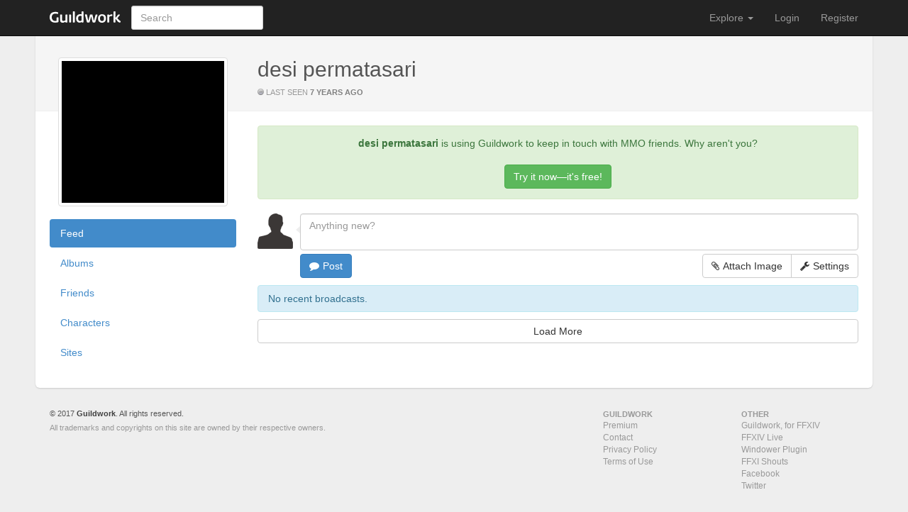

--- FILE ---
content_type: text/html; charset=utf-8
request_url: https://guildwork.com/users/pokervgame
body_size: 2896
content:
<!DOCTYPE html>
<html class="">
  <head>
    <title>desi permatasari</title>
    <meta name="viewport" content="width=device-width, initial-scale=1">
    <meta content="Massively multiplayer online role-playing game social network and guild host." name="description" />
    <meta content="9Hy2c89rgwkwjI63dw05NFJd8YiCsr_tc71w5z-PW0w" name="google-site-verification" />
    <link href="//cdn.guildwork.net/assets/8418242.css" rel="stylesheet" type="text/css" />
    
  <link href="//cdn.guildwork.net/assets/c09f578.css" rel="stylesheet" type="text/css" />
  <link href="//cdn.guildwork.net/assets/feedc0f.css" rel="stylesheet" type="text/css" />

    
    <link href="//guildwork.com/static/img/favicon.ico" rel="icon" />
  </head>
  <body>
    <div class="navbar navbar-inverse navbar-fixed-top" role="navigation">
      <div class="container">
        <div class="navbar-header">
          <a class="navbar-brand" href="https://guildwork.com/"><span class="navbar-brand-guildwork"></span></a>
          <button class="navbar-toggle" data-toggle="collapse" data-target="#gw-main-nav">
            <span class="icon-bar"></span>
            <span class="icon-bar"></span>
            <span class="icon-bar"></span>
          </button>
        </div>

        <div class="collapse navbar-collapse" id="gw-main-nav">
          <form class="navbar-form navbar-search navbar-left" action="/search">
            <input class="search-query form-control" autocomplete="off" type="text" placeholder="Search" name="q" />
            <ul class="dropdown-menu results"></ul>
          </form>
          <ul class="nav navbar-nav navbar-right">
<li class="dropdown">
  <a class="dropdown-toggle" data-toggle="dropdown">Explore <b class="caret"></b></a>
  <ul class="dropdown-menu">
    
    <li><a href="https://guildwork.com/client">Guildwork Client (for FFXIV)</a></li>
    <li><a href="https://guildwork.com/games/ffxiv">FFXIV Live</a></li>
    <li><a href="https://guildwork.com/windower">Windower Plugin (for FFXI)</a></li>
    <li><a href="https://guildwork.com/games/ffxi/shouts">FFXI Shouts</a></li>
  </ul>
</li>


<li><a href="/login">Login</a></li>
<li><a href="/register">Register</a></li>
</ul>
        </div>
      </div>
    </div>
    <div class="container">
      <div id="main-body">
        
  <div class="page-header">
    <div class="hidden-md hidden-sm hidden-lg text-center">
      
        <img width="239" src="https://cdn.guildwork.net/users/5b727e22002aa82e10618c6d-1.jpg" class="img-thumbnail" />
      
    </div>
    <div class="row profile-picture">
      <div class="col-sm-9 col-sm-offset-3">
        <div id="profile-actions" class="btn-toolbar pull-right">
          <div class="btn-group">
            
          </div>
        </div>
        <h2>
          desi permatasari
          
        </h2>
        <div class="information">
          <span class="status offline"></span>
          
            
              
                last seen
                <strong><span data-timestamp="1554980541">354 weeks ago</span></strong>

                
            
          
        </div>
      </div>
    </div>
  </div>
  
    <div class="row">
      <div class="col-sm-3">
        
          <div id="profile-picture" class="text-center hidden-xs">
            <img width="239" src="https://cdn.guildwork.net/users/5b727e22002aa82e10618c6d-1.jpg" class="img-thumbnail" />
          </div>
        
        <ul class="nav nav-pills nav-stacked">
  
  <li class="active ">
    <a href="/users/pokervgame">
      
      Feed
    </a>
  </li>
  
  <li class=" ">
    <a href="/users/pokervgame/albums">
      
      Albums
    </a>
  </li>
  
  <li class=" ">
    <a href="/users/pokervgame/friends">
      
      Friends
    </a>
  </li>
  
  <li class=" ">
    <a href="/users/pokervgame/characters">
      
      Characters
    </a>
  </li>
  
  <li class=" ">
    <a href="/users/pokervgame/sites">
      
      Sites
    </a>
  </li>
  
</ul>
        <script type="text/javascript"><!--
google_ad_client = "ca-pub-0700411038652708";
/* Wide Skyscraper */
google_ad_slot = "3995306392";
google_ad_width = 160;
google_ad_height = 600;
//-->
</script>
<div class="advertising advertising-160x600 advertising-center">
<script type="text/javascript"
src="http://pagead2.googlesyndication.com/pagead/show_ads.js">
</script>
</div>
      </div>
      <div class="col-sm-9">
        
  
    <div class="alert alert-block alert-success text-center">
      <strong>desi permatasari</strong>
      is using Guildwork to keep in touch with MMO friends. Why aren't you?
      <br />
      <br />
      <a class="btn btn-large btn-success" href="/register">Try it now&mdash;it's free!</a>
    </div>
  
  <div id="feed"></div>

      </div>
    </div>
  

      </div>
      <div id="main-footer">
        <div class="row">
  <div class="col-sm-7 span7"><small>&copy; 2017 <a href="https://guildwork.com/">Guildwork</a>. All rights reserved.</small>
    <div class="help-block">All trademarks and copyrights on this site are owned by their respective owners.</div>
  </div>
  <dl class="col-sm-2 col-sm-offset-1 voffset1 span2 offset1">
    <dt>Guildwork</dt>
    <dd><a href="https://guildwork.com/premium">Premium</a></dd>
    
    <dd><a href="mailto:support@guildwork.com">Contact</a></dd>
    <dd><a href="https://guildwork.com/wiki/privacy-policy">Privacy Policy</a></dd>
    <dd><a href="https://guildwork.com/wiki/terms-of-use">Terms of Use</a></dd>
  </dl>
  <dl class="col-sm-2 span2 voffset1">
    <dt>Other</dt>
    <dd><a href="https://guildwork.com/client">Guildwork, for FFXIV</a></dd>
    <dd><a href="https://guildwork.com/games/ffxiv">FFXIV Live</a></dd>
    <dd><a href="https://guildwork.com/windower">Windower Plugin</a></dd>
    <dd><a href="https://guildwork.com/games/ffxi/shouts">FFXI Shouts</a></dd>
    <dd><a href="http://www.facebook.com/guildwork" target="_blank">Facebook</a></dd>
    <dd><a href="http://www.twitter.com/guildwork" target="_blank">Twitter</a></dd>
  </dl>
</div>
      </div>
    </div>
    
<script>
/* Google Analytics */
(function(i,s,o,g,r,a,m){i['GoogleAnalyticsObject']=r;i[r]=i[r]||function(){
(i[r].q=i[r].q||[]).push(arguments)},i[r].l=1*new Date();a=s.createElement(o),
m=s.getElementsByTagName(o)[0];a.async=1;a.src=g;m.parentNode.insertBefore(a,m)
})(window,document,'script','//www.google-analytics.com/analytics.js','ga');
ga('create', 'UA-12898938-1', 'auto');

ga('send', 'pageview');
</script>



<script src="[data-uri]"></script>
<script src="//cdn.guildwork.net/assets/7c5dfbc.js"></script>
<script src="//cdn.guildwork.net/assets/4fcc721.js"></script>
    
  <script src="//cdn.guildwork.net/assets/8cede72.js"></script>
  <script src="//cdn.guildwork.net/assets/9c7ae03.js"></script>

  </body>
</html>

--- FILE ---
content_type: text/css
request_url: https://cdn.guildwork.net/assets/feedc0f.css
body_size: 1366
content:
.broadcasts-enter{background-color:#fcf8e3;-webkit-transition:background-color 1s ease-in;-moz-transition:background-color 1s ease-in;-o-transition:background-color 1s ease-in;-ms-transition:background-color 1s ease-in;transition:background-color 1s ease-in}.broadcasts-enter.broadcasts-enter-active{background-color:#fff}#feed .menu-bar{margin-bottom:0}#broadcast .broadcast{margin:0;padding:0;border:0}#broadcasts{margin-bottom:15px}#broadcasts:first-child .broadcast:first-of-type{border-top:0;margin-top:0;padding-top:0}#more-broadcasts-wrap{margin-top:-10px}#more-broadcasts{width:100%;text-align:center}#more-broadcasts .loader{width:16px;height:16px;display:inline-block;background:url([data-uri]) no-repeat;float:right;margin-top:1px}#broadcast-form{position:relative;margin-bottom:10px}#broadcast-form .avatar{float:left}#broadcast-form .arrow{position:absolute;top:23px;left:54px;margin-top:-5px;border-top:5px solid transparent;border-bottom:5px solid transparent;border-right:6px solid #eee}#broadcast-form .body{margin-left:60px}#broadcast-form .body textarea{height:36px;width:100%;margin-bottom:5px;resize:none!important}#broadcast-form .thumbnail{margin:0}.broadcast{border-top:1px solid #eee;padding:10px 0;position:relative;zoom:1}.broadcast:after,.broadcast:before{content:"";display:table}.broadcast:after{clear:both}@media (max-width:480px){.broadcast img.avatar{margin-right:5px}}.broadcast div.avatar{float:left;position:relative;width:50px}@media (max-width:480px){.broadcast div.avatar{margin-right:5px}}.broadcast div.avatar .character{position:absolute;border:solid #fff;border-width:1px;top:28px;right:0;height:22px;background:#fff}.broadcast div.avatar .character img{height:22px;width:22px}.broadcast .broadcast-delete{display:none;position:absolute;right:0;color:#999!important;text-transform:uppercase}.broadcast:hover .broadcast-delete{display:block}.broadcast .body{margin-left:60px}@media (max-width:480px){.broadcast .body{margin-left:0}}.broadcast .body .content{word-wrap:break-word}.broadcast .body .content .click-to-show img{visibility:hidden}.broadcast .body .content .click-to-show:after{content:"Click to show (SFW Mode)"}.broadcast .body .content .actor{font-size:14px}.broadcast .body .content .oembed .thumbnail{margin-bottom:5px}.broadcast .body .content .oembed .details{margin-left:8px;margin-top:8px;width:360px;font-size:11px}.broadcast .body .content .thumbnail{margin-top:5px;margin-bottom:5px}.broadcast .body .content .thumbnails{margin:0}.broadcast .body .content .thumbnails li{margin:0 5px 5px 0}.broadcast .body .actions{font-size:11px;color:gray}.broadcast .body .arrow{position:absolute;margin-top:-6px;margin-left:25px;border-left:6px solid transparent;border-right:6px solid transparent;border-bottom:6px solid #cacaca}@media (max-width:480px){.broadcast .body .arrow{display:none}}.broadcast .body .feedback{font-size:12px;border:1px solid #cacaca;-webkit-border-radius:3px;border-radius:3px;background-color:#fbfbfb;-webkit-box-shadow:0 1px 1px rgba(0,0,0,.1);box-shadow:0 1px 1px rgba(0,0,0,.1);max-width:400px;margin-top:6px}@media (max-width:480px){.broadcast .body .feedback{margin-top:20px}}.broadcast .body .feedback .author{font-size:12px;vertical-align:top}.broadcast .body .feedback .comment,.broadcast .body .feedback .likes,.broadcast .body .feedback .more-comments{padding:4px 6px}.broadcast .body .feedback .likes{padding-bottom:0}.broadcast .body .feedback .likes a{display:inline-block;margin-right:4px;margin-bottom:4px}.broadcast .body .feedback .more-comments .loader{width:16px;height:16px;display:inline-block;background:url([data-uri]) no-repeat;float:right}.broadcast .body .feedback .comment,.broadcast .body .feedback .more-comments{border-top:1px solid #eee}.broadcast .body .feedback .comment .avatar{height:0}.broadcast .body .feedback .comment img.avatar{height:34px;width:34px}.broadcast .body .feedback .comment .body{margin-left:40px}.broadcast .body .feedback .comment .comment-delete{font-weight:700;color:gray;opacity:0;-ms-filter:"alpha(Opacity=0)";filter:alpha(opacity=0);float:right;margin-top:-2px}.broadcast .body .feedback .comment .comment-delete:hover{text-decoration:none;color:#404040}.broadcast .body .feedback .comment:hover .comment-delete{opacity:1;-ms-filter:none;filter:none;-webkit-transition:opacity 250ms ease-out;-moz-transition:opacity 250ms ease-out;-o-transition:opacity 250ms ease-out;-ms-transition:opacity 250ms ease-out;transition:opacity 250ms ease-out}.broadcast .body .feedback form{margin:4px 6px;margin-bottom:0;position:relative}.broadcast .body .feedback form input,.broadcast .body .feedback form textarea{-webkit-box-sizing:border-box;-moz-box-sizing:border-box;box-sizing:border-box;width:100%;padding:4px 8px;margin-bottom:8px;font-size:12px;resize:none}

--- FILE ---
content_type: application/javascript
request_url: https://cdn.guildwork.net/assets/8cede72.js
body_size: -144
content:
!function r(e,t,n){function a(i,u){if(!t[i]){if(!e[i]){var c="function"==typeof require&&require;if(!u&&c)return c(i,!0);if(o)return o(i,!0);var f=new Error("Cannot find module '"+i+"'");throw f.code="MODULE_NOT_FOUND",f}var s=t[i]={exports:{}};e[i][0].call(s.exports,function(r){var t=e[i][1][r];return a(t?t:r)},s,s.exports,r,e,t,n)}return t[i].exports}for(var o="function"==typeof require&&require,i=0;i<n.length;i++)a(n[i]);return a}({1:[function(r,e,t){var n=r("jquery"),a=r("gw");n('#profile-actions [data-action="add-friend"]').on("click",function(r){var e=n(r.currentTarget);a.ajax({type:"POST",url:e.data("url"),data:{id:e.data("id")},success:function(r){r.success&&e.remove()}})}),n('#profile-actions [data-action="message"]').on("click",function(r){a.composeMessage(n(r.currentTarget).data())})},{gw:"gw",jquery:"jquery"}]},{},[1]);

--- FILE ---
content_type: application/javascript
request_url: https://cdn.guildwork.net/assets/9c7ae03.js
body_size: 27356
content:
!function t(e,n,r){function i(s,a){if(!n[s]){if(!e[s]){var c="function"==typeof require&&require;if(!a&&c)return c(s,!0);if(o)return o(s,!0);var l=new Error("Cannot find module '"+s+"'");throw l.code="MODULE_NOT_FOUND",l}var d=n[s]={exports:{}};e[s][0].call(d.exports,function(t){var n=e[s][1][t];return i(n?n:t)},d,d.exports,t,e,n,r)}return n[s].exports}for(var o="function"==typeof require&&require,s=0;s<r.length;s++)i(r[s]);return i}({1:[function(t,e,n){var r=t("jquery");(function(){this.bbcode={}}).call(window),function(){var t,e,n,r,i,o,s=Array.prototype.slice;i=/[&<>"]/g,r={"&":"&amp;","<":"&lt;",">":"&gt;",'"':"&quot;"},o=/\b((?:([\w-]+):(\/{1,3})|www[.])(?:(?:(?:[^\s&()]|&amp;|&quot;)*(?:[^!"#$%&'()*+,.:;<=>?@\[\]^`{|}~\s]))|(?:\((?:[^\s&()]|&amp;|&quot;)*\)))+)/g,e={"--":"&ndash;","---":"&mdash;","...":"&#8230;","(c)":"&copy;","(reg)":"&reg;","(tm)":"&trade;"},n=new RegExp(function(){var n;n=[];for(t in e)n.push(t.replace(/(\.|\)|\()/g,"\\$1"));return n}().join("|")),this.bbcode.Renderer=function(){function t(){this._contexts=[],this.options={linkify:!0}}return t.prototype.context=function(t,e){var n,r,i,o;r={},o=this.options;for(n in o)i=o[n],r[n]=i;for(n in t)i=t[n],r[n]=i;return this._contexts.push(this.options),this.options=r,i=e(),this.options=this._contexts.pop(),i},t.prototype.escape=function(t){return t.replace(i,function(t){return r[t]})},t.prototype.linkify=function(t){return t.replace(o,function(){var t,e,n,r;return e=1<=arguments.length?s.call(arguments,0):[],r=e[1],n=e[2],n&&"http"!==n&&"https"!==n?r:(t=e[1],n||(t="http://"+t),'<a href="'+t+'" target="_blank">'+r+"</a>")})},t.prototype.strip=function(t){return t.replace(/^\s+|\s+$/g,"")},t.prototype.cosmeticReplace=function(t){return t.replace(n,function(){var t,n;return n=1<=arguments.length?s.call(arguments,0):[],t=n[0],e[t]||t})},t.prototype.htmlAttributes=function(t){var e,n;return t?function(){var r;r=[];for(e in t)n=t[e],r.push(""+e+'="'+n+'"');return r}().join(" "):""},t}()}.call(window),function(){var t,e,n,r,i,o,s,a,c,l,d,u,h,p=Array.prototype.indexOf||function(t){for(var e=0,n=this.length;n>e;e++)if(this[e]===t)return e;return-1},f=Object.prototype.hasOwnProperty,m=function(t,e){function n(){this.constructor=t}for(var r in e)f.call(e,r)&&(t[r]=e[r]);return n.prototype=e.prototype,t.prototype=new n,t.__super__=e.prototype,t},g=function(t,e){return function(){return t.apply(e,arguments)}};h=/\r?\n/g,u="<br />",this.bbcode.Tag=function(){function t(t,e){var n,r,i,o,s,a,c;for(this.renderer=t,null==e&&(e={}),this.CLOSED_BY=[],this.SELF_CLOSE=!1,this.STRIP_INNER=!1,this.STRIP_OUTER=!1,this.DISCARD_TEXT=!1,this.name=e.name||null,this.parent=e.parent||null,this.text=e.text||"",this.parent&&this.parent.children.push(this),null==(s=e.params)&&(e.params=[]),this.params={},a=e.params,i=0,o=a.length;o>i;i++)c=a[i],n=c[0],r=c[1],r&&(this.params[n]=r);this.children=[]}return t.prototype.getContent=function(t){var e,n,r,i,o,s,a;for(null==t&&(t=!1),i=[],this.text&&(o=this.renderer.escape(this.text),t||(this.renderer.options.linkify&&(o=this.renderer.linkify(o)),o=this.renderer.cosmeticReplace(o.replace(h,u))),i.push(o)),n=this.children,s=0,a=n.length;a>s;s++)if(e=n[s],t)i.push(e.toText());else{if(this.DISCARD_TEXT&&null===e.name)continue;i.push(e.toHTML())}if(r=i.join(""),!t&&this.STRIP_INNER){for(r=this.renderer.strip(r);r.slice(0,u.length)===u;)r=r.slice(u.length);for(;r.slice(-u.length)===u;)r=r.slice(0,-u.length);r=this.renderer.strip(r)}return r},t.prototype.toText=function(t){var e,n,r,i,o;return null==t&&(t=!1),r=[],null!==this.name&&(this.params.length?(n=function(){var t,n;t=this.params,n=[];for(e in t)i=t[e],n.push([e,i].join("="));return n}.call(this).join(" "),this.name in this.params?r.push("["+n+"]"):r.push("["+this.name+" "+n+"]")):r.push("["+this.name+"]")),r.push(this.getContent(!t)),null!==this.name&&(o=this.name,p.call(this.CLOSED_BY,o)<0)&&r.push("[/"+this.name+"]"),r.join("")},t.prototype._toHTML=function(){return this.toText(!0)},t.prototype.toHTML=function(){var t;return t=this._toHTML(),"string"==typeof t?t:t.join("")},t}(),e=function(){function t(){t.__super__.constructor.apply(this,arguments),this.STRIP_INNER=!0,this._inline="inline"===this.params.code,this._inline||(this.STRIP_OUTER=!0)}return m(t,this.bbcode.Tag),t.prototype._toHTML=function(){var t;return this._inline?["<code>",this.getContent(!0),"</code>"]:(t=this.params.lang||this.params[this.name],t?['<pre class="prettyprint lang-'+t+'">',this.getContent(!0),"</pre>"]:["<pre>",this.getContent(!0),"</pre>"])},t}.call(this),i=function(){function t(){t.__super__.constructor.apply(this,arguments)}return m(t,this.bbcode.Tag),t.prototype._toHTML=function(){var t;return t={src:this.renderer.strip(this.getContent(!0))},"width"in this.params&&(t.width=this.params.width),"height"in this.params&&(t.height=this.params.height),"<img "+this.renderer.htmlAttributes(t)+" />"},t}.call(this),d=function(){function t(){t.__super__.constructor.apply(this,arguments)}return m(t,this.bbcode.Tag),t.prototype._toHTML=function(){var t;return t=this.params.size,isNaN(t)?this.getContent():['<span style="font-size:'+t+'px">',this.getContent(),"</span>"]},t}.call(this),n=function(){function t(){t.__super__.constructor.apply(this,arguments)}return m(t,this.bbcode.Tag),t.prototype._toHTML=function(){var t;return t=this.params.color,null!=t?['<span style="color:'+t+'">',this.getContent(),"</span>"]:this.getContent()},t}.call(this),t=function(){function t(){t.__super__.constructor.apply(this,arguments)}return m(t,this.bbcode.Tag),t.prototype._toHTML=function(){return['<div style="text-align:center;">',this.getContent(),"</div>"]},t}.call(this),l=function(){function t(){t.__super__.constructor.apply(this,arguments)}return m(t,this.bbcode.Tag),t.prototype._toHTML=function(){return['<div style="float:right;">',this.getContent(),"</div>"]},t}.call(this),r=function(){function t(){t.__super__.constructor.apply(this,arguments),this.SELF_CLOSE=!0,this.STRIP_OUTER=!0}return m(t,this.bbcode.Tag),t.prototype._toHTML=function(){return"<hr />"},t}.call(this),a=function(){function t(){t.__super__.constructor.apply(this,arguments),this.STRIP_INNER=!0,this.STRIP_OUTER=!0}return m(t,this.bbcode.Tag),t.prototype._toHTML=function(){var t;return t=this.params.list,"1"===t?["<ol>",this.getContent(),"</ol>"]:"a"===t?['<ol style="list-style-type:lower-alpha;">',this.getContent(),"</ol>"]:"A"===t?['<ol style="list-style-type:upper-alpha;">',this.getContent(),"</ol>"]:["<ul>",this.getContent(),"</ul>"]},t}.call(this),s=function(){function t(){t.__super__.constructor.apply(this,arguments),this.CLOSED_BY=["*","/list"],this.STRIP_INNER=!0}return m(t,this.bbcode.Tag),t.prototype._toHTML=function(){return["<li>",this.getContent(),"</li>"]},t}.call(this),c=function(){function t(){t.__super__.constructor.apply(this,arguments),this.STRIP_INNER=!0,this.STRIP_OUTER=!0}return m(t,this.bbcode.Tag),t.prototype._toHTML=function(){var t,e;return e=["<blockquote>",this.getContent()],t=this.params.quote,t&&(e.push("<small>"),e.push(t),e.push("</small>")),e.push("</blockquote>"),e},t}.call(this),o=function(){function t(){t.__super__.constructor.apply(this,arguments)}return m(t,this.bbcode.Tag),t.prototype._toHTML=function(){var t;return t=this.renderer.strip(this.params[this.name]||this.getContent(!0)),/javascript:/i.test(t)?t="":/:/.test(t)||(t="http://"+t),t?this.renderer.context({linkify:!1},g(function(){return['<a href="'+t+'" target="_blank">',this.getContent(),"</a>"]},this)):this.getContent()},t}.call(this),this.bbcode.createSimpleTag=g(function(t,e){var n;return n=function(){function n(){var t,r;n.__super__.constructor.apply(this,arguments);for(t in e)r=e[t],this[t]=r}return m(n,this.bbcode.Tag),n.prototype._toHTML=function(){var e;return e=this.renderer.htmlAttributes(this.params),e&&(e=" "+e),["<"+t+e+">",this.getContent(),"</"+t+">"]},n}.call(this)},this),this.bbcode.BUILTIN={b:this.bbcode.createSimpleTag("strong"),i:this.bbcode.createSimpleTag("em"),u:this.bbcode.createSimpleTag("u"),s:this.bbcode.createSimpleTag("strike"),h1:this.bbcode.createSimpleTag("h1",{STRIP_OUTER:!0}),h2:this.bbcode.createSimpleTag("h2",{STRIP_OUTER:!0}),h3:this.bbcode.createSimpleTag("h3",{STRIP_OUTER:!0}),h4:this.bbcode.createSimpleTag("h4",{STRIP_OUTER:!0}),h5:this.bbcode.createSimpleTag("h5",{STRIP_OUTER:!0}),h6:this.bbcode.createSimpleTag("h6",{STRIP_OUTER:!0}),pre:this.bbcode.createSimpleTag("pre"),table:this.bbcode.createSimpleTag("table",{DISCARD_TEXT:!0}),thead:this.bbcode.createSimpleTag("thead",{DISCARD_TEXT:!0}),tbody:this.bbcode.createSimpleTag("tbody",{DISCARD_TEXT:!0}),tr:this.bbcode.createSimpleTag("tr",{DISCARD_TEXT:!0}),th:this.bbcode.createSimpleTag("th"),td:this.bbcode.createSimpleTag("td"),code:e,img:i,hr:r,size:d,center:t,right:l,color:n,list:a,"*":s,quote:c,url:o,link:o}}.call(window),function(){var t,e,n,r=Array.prototype.indexOf||function(t){for(var e=0,n=this.length;n>e;e++)if(this[e]===t)return e;return-1};t=/^\s*$/,n=/(\[\/?.+?\])/,e=/^\r?\n/,this.bbcode.Parser=function(){function i(t){var e,n,r,i,o;if(null==t&&(t=null),this.tags={},t)for(r=0,i=t.length;i>r;r++)e=t[r],bbcode.BUILTIN[e]&&this.registerTag(e,bbcode.BUILTIN[e]);else{o=bbcode.BUILTIN;for(e in o)n=o[e],this.registerTag(e,n)}this.renderer=new bbcode.Renderer}return i.prototype.registerTag=function(t,e){return this.tags[t]=e},i.prototype._parseParams=function(e){var n,r,i,o,s,a,c,l,d;if(i=[],e){for(s=r=[],c=[],a=" ",o=!1,l=0,d=e.length;d>l;l++)n=e[l],o?o=!1:s===r&&"="===n?s=c:c.length||'"'!==n?n!==a?s.push(n):(i.push([r.join("").toLowerCase(),c.join("")]),t.test(a)||(o=!0),s=r=[],c=[],a=" "):a=n;i.push([r.join("").toLowerCase(),c.join("")])}return i},i.prototype._createTextNode=function(t,n){var r;return(null!=(r=t.children.slice(-1)[0])?r.STRIP_OUTER:void 0)&&(n=n.replace(e,"")),new bbcode.Tag(this.renderer,{text:n,parent:t})},i.prototype.parse=function(t){var e,i,o,s,a,c,l,d;for(i=s=new bbcode.Tag(this.renderer),d=t.split(n);d.length;)if(l=d.shift(),l.match(n))if(o=this._parseParams(l.slice(1,-1)),c=o[0][0],r.call(i.CLOSED_BY,c)>=0&&(d.unshift(l),c="/"+i.name,o=[]),"/"===c[0]){if(c=c.slice(1),!(c in this.tags)){this._createTextNode(i,l);continue}i.name===c&&(i=i.parent)}else{if(e=this.tags[c],!e){this._createTextNode(i,l);continue}a=new e(this.renderer,{name:c,parent:i,params:o}),!a.SELF_CLOSE&&(r.call(a.CLOSED_BY,c)<0||i.name!==c)&&(i=a)}else this._createTextNode(i,l);return s},i.prototype.toHTML=function(t){var e;return e=this.parse(t).toHTML()},i}()}.call(window),function(){var t,e=function(t,e){return function(){return t.apply(e,arguments)}};t={bold:{keyCode:66,title:"Bold (Ctrl+B)",placeholder:"bold text",open:"[b]",close:"[/b]"},italic:{keyCode:73,title:"Italic (Ctrl+I)",placeholder:"italic text",open:"[i]",close:"[/i]"},center:{keyCode:69,title:"Center (Ctrl+E)",placeholder:"center text",open:"[center]",close:"[/center]"},hyperlink:{keyCode:76,title:"Hyperlink (Ctrl+L)",placeholder:"link text",open:function(){return"[url="+(prompt("Please enter the URL of your link","http://")||"link url")+"]"},close:"[/url]"},blockquote:{keyCode:190,title:"Blockquote (Ctrl+.)",placeholder:"blockquote",open:"[quote]",close:"[/quote]"},code:{keyCode:75,title:"Code (Ctrl+K)",placeholder:'print("code sample");',open:"[code]",close:"[/code]"},image:{keyCode:71,title:"Image (Ctrl+G)",placeholder:"image url",open:"[img]",close:"[/img]"},nlist:{keyCode:79,title:"Numbered List (Ctrl+O)",placeholder:"list item",open:"[list=1]\n	[*]",close:"\n[/list]"},list:{keyCode:85,title:"Bulleted List (Ctrl+U)",placeholder:"list item",open:"[list]\n	[*]",close:"\n[/list]"},heading:{keyCode:72,title:"Heading (Ctrl+H)",placeholder:"heading",open:"[h3]",close:"[/h3]"},hrule:{keyCode:82,title:"Horizontal Rule (Ctrl+R)",open:"[hr]\n"}},this.bbcode.Editor=function(){function n(n,i){this.markup=null!=i?i:t,this.$=r(n),this.textarea=this.$[0],this.$.on("keydown",e(function(t){var e,n,r,i,o,s,a,c,l,d,u,h,p,f;if(9===t.which){if(s=this.getSelection(),o=0,s.start!==s.end||t.shiftKey){for(n=0,c=!1,i=[],u=this.textarea.value.split("\n"),l=0,d=u.length;d>l;l++)r=u[l],h=[n,n+=r.length+1],a=h[0],e=h[1],!c&&a<=(p=s.start)&&e>p&&(c=!0),c&&(t.shiftKey?"	"===r[0]&&(r=r.slice(1),o--):(r="	"+r,o++),c=!(a<=(f=s.end)&&e>=f)),i.push(r);this.setValue(i.join("\n"))}else o++,s.value[1]="	"+s.value[1],this.setValue(s.value.join(""));o>0?s.start++:0>o&&s.start--,this.select(s.start,s.end+o)}else{if(!t.ctrlKey||t.altKey||null==this.getRule(t.which))return!0;this.replace(t.which)}return!1},this))}return n.prototype._escapeRe=function(t){var e,n;return n=["/",".","*","+","?","|","(",")","[","]","{","}","\\","^","$"],e=t.replace(new RegExp("(\\"+n.join("|\\")+")","g"),"\\$1"),new RegExp("^"+e.replace(/\d+/,"\\d+")+"$")},n.prototype.getRule=function(t){var e,n,r;if("number"==typeof t){r=this.markup;for(e in r)if(n=r[e],n.keyCode===t)return n}return this.markup[t]},n.prototype.replace=function(t){var e,n,r,i,o,s,a;return(i=this.getRule(t))?(this.$.focus(),o=this.getSelection(),a=this.textarea.value,n=("function"==typeof i.open?i.open.apply(i,o.value):i.open)||"",e=("function"==typeof i.close?i.close.apply(i,o.value):i.close)||"",this._escapeRe(n).test(a.slice(o.start-n.length,o.start))&&this._escapeRe(e).test(a.slice(o.end,o.end+e.length))?(s=o.start-n.length,this.setValue(a.substr(0,s)+o.value[1]+a.substr(o.end+e.length,a.length)),this.select(s,s+o.value[1].length)):(r=n+(o.value[1]||i.placeholder||"")+e,this.setValue(o.value[0]+r+o.value[2]),this.select(o.start+n.length,o.start+r.length-e.length))):void 0},n.prototype.setValue=function(t){var e;return e=this.$.scrollTop(),this.$.val(t),this.$.scrollTop(e)},n.prototype.select=function(t,e){var n,r;return null!=(null!=(r=document.selection)?r.createRange:void 0)?(n=this.textarea.createTextRange(),n.collapse(!0),n.moveStart("character",t),n.moveEnd("character",e-t),n.select()):(this.textarea.selectionStart=t,this.textarea.selectionEnd=e)},n.prototype.getSelection=function(){var t,e,n,r,i,o,s,a,c;return a=this.textarea.value,null!=(null!=(c=document.selection)?c.createRange:void 0)?/textarea/i.test(this.textarea.tagName)?(r=document.selection.createRange(),s=r.duplicate(),s.moveToElementText(this.textarea),s.setEndPoint("EndToEnd",r),o=s.text.length-r.text.length,e=o+r.text.length):(r=document.selection.createRange().duplicate(),r.moveEnd("character",a.length),o=""===r.text?a.length:a.lastIndexOf(r.text),r=document.selection.createRange().duplicate(),r.moveStart("character",-a.length),e=r.text.length):(o=this.textarea.selectionStart,e=this.textarea.selectionEnd),n=a.substring(0,o),t=a.substring(e,a.length),i={start:o,end:e,value:[n,a.substring(o,e),t]}},n}()}.call(window),e.exports=window.bbcode},{jquery:"jquery"}],2:[function(t,e,n){var r,i,o,s;r=t("jquery"),s=t("underscore"),i={angel:["o:)","O:)","o:-)","O:-)","0:)","0:-)","(A)"],angry:[":@","):(","]:("],aww:["*w*"],aww_2:["^w^"],blushing:[':"'],childish:[":c",":C",":-C",":-c"],confused:[":S",":s",":-S",":-s","=S","=s"],creepy:[":E",":-E"],crying:[":'(",":*(",":'-(","*cry*"],cthulhu:["(8E","8E"],cute:[":3",":-3"],devil:[">:)","(6)","]:)",">:-)"],gah:[">.<",">,<"],gah_2:[">_<"],gasping:[":o",":O",":0",":-o",":-O",":-0","=0","=o","=O"],greedy:[":$",":-$"],grinning:[":D",":-D","=D"],grinning_winking:[";D",";-D"],happy:["^,^"],happy_2:["^_^"],happy_3:["^.^"],heart:["<3","(L)"],huh:["o.O","o_O","o__O","o_o","o.o","O_O","O.O"],huh_2:["O.o","O_o"],kissing:[":*)",":*",":')"],laughing:["XD","X-D","x-D"],lips_sealed:[":x",":X",":-x",":-X","'x'"],madness:["8D","8-D"],malicious:["*malicious*"],sick:[":&",":-&"],smiling:[":)",":-)","=)"],speechless:[":I",":l",":|",":-I",":-l",":-|"],spiteful:["*spiteful*"],stupid:["8)","8-)"],sunglasses:["B)","B-)"],terrified:["D:","D-:"],thumb_down:["(N)"],thumb_up:["(Y)"],tired:["-.-","-_-","-,-"],tongue_out:[":p",":P",":-p",":-P","=P"],tongue_out_laughing:["xP","x-P","X-P"],tongue_out_left:[":d",":-d"],tongue_out_up:[":q",":-q"],tongue_out_up_left:[":b",":-b"],tongue_out_winking:[";-P",";-P"],uncertain:["=/","=\\"],uncertain_2:["=-/","=-\\"],unhappy:[":(",":-(","=("],winking:[";)",";-)"],cute_winking:[";3",";-3"]},null==window.Node&&(window.Node={ELEMENT_NODE:1,ATTRIBUTE_NODE:2,TEXT_NODE:3,CDATA_SECTION_NODE:4,ENTITY_REFERENCE_NODE:5,ENTITY_NODE:6,PROCESSING_INSTRUCTION_NODE:7,COMMENT_NODE:8,DOCUMENT_NODE:9,DOCUMENT_TYPE_NODE:10,DOCUMENT_FRAGMENT_NODE:11,NOTATION_NOD:12}),o=function(){function t(){}return t.compiled=!1,t.prototype.escapeRegExp=function(t){return t.replace(/[-[\]{}()+?.,\\^$|#\s*]/g,"\\$&")},t.prototype.compile=function(){var e,n,r;for(e in i)r=i[e],i[e]=new RegExp(".?("+function(){var t,e,i;for(i=[],t=0,e=r.length;e>t;t++)n=r[t],i.push(this.escapeRegExp(this._quote(n)));return i}.call(this).join("|")+").?","g");return t.compiled=!0},t.prototype.replaceIn=function(t){var e,n,i,o,a;for(a=this.collectText(t),i=[],e=0,n=a.length;n>e;e++)o=a[e],i.push(r(o).replaceWith(this.replace(s.escape(o.data))));return i},t.prototype.collectText=function(t){var e,n,r,i,o;for(o=[],i=t.childNodes,n=0,r=i.length;r>n;n++)switch(e=i[n],e.nodeType){case Node.TEXT_NODE:o.push(e);break;case Node.ELEMENT_NODE:o.concat(this.collectText(e))}return o},t.prototype.replace=function(e,n){var o,s;null==n&&(n=!1),t.compiled||this.compile(),n&&(e=this._unquote(e));for(o in i)s=i[o],e=e.replace(s,function(t,e){return r.trim(t)===e?t.replace(e,'<span class="emoticon '+o+'"></span>'):t});return e},t.prototype._quote=function(t){return t?r("<div />").text(t).html():void 0},t.prototype._unquote=function(t){return t?r("<div />").html(t).text():void 0},t}(),r.fn.emoticons=function(){var t,e,n;for(e=0,n=this.length;n>e;e++)t=this[e],(new o).replaceIn(t);return this},e.exports=o},{jquery:"jquery",underscore:"underscore"}],3:[function(t,e,n){var r,i,o=function(t,e){return function(){return t.apply(e,arguments)}},s={}.hasOwnProperty;r=t("jquery"),i=function(){function t(t,e,n){this.hide=o(this.hide,this),t&&this.show(t,e,n)}return t.prototype.parent=function(){return null==t.parent&&(t.parent=r('<div id="growls" />').appendTo("body")),t.parent},t.prototype.show=function(t,e,n){var i,o;if(null==e&&(e="info"),null==n&&(n={}),this.growl=r('<div class="growl '+e+'">\n<div class="content">'+t+"</div>\n</div>").appendTo(this.parent()).fadeIn(500),"object"==typeof n)for(i in n)s.call(n,i)&&(o=n[i],this.growl.on(i,o));return this.timeout=setTimeout(this.hide,5e3),this.growl.find(".hide").on("click",this.hide)},t.prototype.hide=function(){return null!=this.growl?(clearTimeout(this.timeout),this.growl.fadeOut(500,function(t){return function(){return t.growl.remove()}}(this))):void 0},t}(),e.exports=i},{jquery:"jquery"}],4:[function(t,e,n){var r,i,o,s,a=function(t,e){return function(){return t.apply(e,arguments)}};s=t("jquery"),r=s,o=t("gw"),r.fn.lightbox=function(t){return new i(this,t)},i=function(){function t(t,e){this.close=a(this.close,this),this.center=a(this.center,this),this._show=a(this._show,this),this.show=a(this.show,this),this.options=r.extend({},e),this.images=r(t),this.images.data("lightbox",this),this.images.off(".lightbox"),this.options.nobind||this.images.on("click.lightbox",this.show)}return t.show=function(e){var n;return n=r(e.currentTarget).data("lightbox"),n||(n=new t(e.currentTarget,{nobind:!0})),n.show(e)},t.prototype.show=function(t){var e,n;return t.preventDefault(),e=r(t.target),0===e.filter("a").length&&(e=e.parents("a:first")),n=e.find("img"),e.width(n.width()),e.height(n.height()),e.addClass("lightbox-loading"),n.hide(),this.preload(e.attr("href"),function(t){return function(r){return t._show(r),n.show(),e.removeClass("lightbox-loading")}}(this)),this.index=this.images.index(e),this.length=this.images.length,this.proportion=1,this._lock=!1},t.prototype._show=function(t){var e,n,i,s,a,c,l;for(this.backdrop=r('<div class="modal-backdrop" />').appendTo(document.body),this.$=r('<div class="lightbox modal">\n  <div class="lightbox-image"></div>\n  <div class="modal-footer hide">\n    <div class="lightbox-caption"></div>\n    <div class="lightbox-number"></div>\n  </div>\n</div>'),this.$.data({width:t.width,height:t.height}),this.$.find(".lightbox-image").html(t),this.$.on("click",this.close),this.$.on("click",".lightbox-caption",function(t){return t.preventPropagation()}),this.backdrop.on("click",this.close),this.$.prependTo(document.body),null!=(s=this.options.show)&&s.call(this),this.showNumber(),this.center(),l=r(window),l.on("resize.lightbox scroll.lightbox",this.center),l.on("keydown.lightbox",function(t){return function(e){switch(e.keyCode){case o.keyCode.LEFT:return t.prev();case o.keyCode.RIGHT:return t.next();case o.keyCode.ESCAPE:case o.keyCode.BACKSPACE:return t.close()}}}(this)),this.$.css("top",(l.height()-this.$.height())/2+l.scrollTop()),a=this.images,c=[],e=0,i=a.length;i>e;e++)n=a[e],t.src!==n.src&&c.push(this.preload(n.href));return c},t.prototype.preload=function(t,e){var n;return n=new Image,n.onload=function(){return n.onload=null,"function"==typeof e?e(n):void 0},n.src=t},t.prototype.center=function(){var t,e,n,i,o,s,a;return i=r(window),a=i.width(),s=i.height(),o=this.$.data("width"),t=this.$.data("height"),o>=a||t>=s?(o>t&&o>=a?this.proportion=a/o:this.proportion=s/t,this.proportion*=.8,n=o*this.proportion,e=t*this.proportion,this.$.width(n),this.$.find("img").width(n).height(e)):this.$.width(o),this.$.css("left",(a-this.$.width())/2+i.scrollLeft())},t.prototype.prev=function(){return this._lock||1===this.length?void 0:this.switchTo(this.index>0?--this.index:this.index=this.length-1)},t.prototype.next=function(){return this._lock||1===this.length?void 0:this.switchTo(this.index<this.length-1?++this.index:this.index=0)},t.prototype.close=function(){return r(window).off(".lightbox"),this.$.remove(),this.backdrop.remove()},t.prototype.switchTo=function(t){return this._lock=!0,this.preload(this.images.eq(t).attr("href"),function(t){return function(e){var n;return t._lock=!1,t.$.find(".lightbox-image").html(e),t.$.data({width:e.width,height:e.height}),null!=(n=t.options.show)&&n.call(t),t.showNumber(),t.center()}}(this))},t.prototype.showNumber=function(){return this.$.find(".lightbox-number").html(this.index+1+"/"+this.length)},t}(),e.exports=i},{gw:"gw",jquery:"jquery"}],5:[function(t,e,n){var r,i,o,s=function(t,e){return function(){return t.apply(e,arguments)}};o=t("jquery"),r=o,r.fn.tooltip=function(t){return this.each(function(){return new i(this,t)})},i=function(){function t(t,n){this.remove=s(this.remove,this),this.hide=s(this.hide,this),this.show=s(this.show,this),this.options=r.extend({},e,n),this.$=r(t),this.options.nobind||this.$.on("mouseenter.tooltip",this.show),this.options.nobind||this.$.on("mouseleave.tooltip",this.hide),this.$.on("click",this.hide),this.$.data("tooltip",this)}var e;return e={placement:"top",offset:0,zIndex:2e3,color:"#000000"},t.show=function(e){var n;return n=r(e.currentTarget).data("tooltip"),n||(n=new t(e.currentTarget,{nobind:!0})),n.show(e)},t.hide=function(t){var e;return null!=(e=r(t.currentTarget).data("tooltip"))?e.hide():void 0},t.prototype.show=function(){var t,e,n,i,o,s;switch(s=this.tip().remove(),s.find(".tooltip-inner").css("background-color",this.options.color).html(this.getTitle()),s.css({top:0,left:0,display:"block"}),s.prependTo(document.body),i=r.extend(this.$.offset(),{width:this.$[0].offsetWidth,height:this.$[0].offsetHeight}),o=s[0],e=o.offsetWidth,t=o.offsetHeight,n=this.$.data("placement")||this.options.placement){case"bottom":s.find(".tooltip-arrow").css({"border-bottom-color":this.options.color}),s.css({top:i.top+i.height+this.options.offset,left:i.left+i.width/2-e/2});break;case"top":s.find(".tooltip-arrow").css({"border-top-color":this.options.color}),s.css({top:i.top-t-this.options.offset,left:i.left+i.width/2-e/2});break;case"left":case"west":s.find(".tooltip-arrow").css({"border-left-color":this.options.color}),s.css({top:i.top+i.height/2-t/2,left:i.left-e-this.options.offset});break;case"right":case"east":s.find(".tooltip-arrow").css({"border-right-color":this.options.color}),s.css({top:i.top+i.height/2-t/2,left:i.left+i.width+this.options.offset})}return s.addClass(n),s.addClass("in")},t.prototype.hide=function(){var t;return t=this.tip(),t.removeClass("in"),t.remove()},t.prototype.remove=function(){return this.hide(),this.$.off(".tooltip"),this.$.removeData("tooltip")},t.prototype.tip=function(){return this._tip?this._tip:(this._tip=r('<div class="tooltip"><div class="tooltip-arrow"></div><div class="tooltip-inner"></div></div>'),this._tip.css("z-index",this.options.zIndex))},t.prototype.getTitle=function(){return this._title?this._title:(this._title=this.$.data("title"),this._title||(this._title=this.$.attr("title"),this._title?this.$.removeAttr("title"):this._title=this.options.title),this._title)},t}(),e.exports=i},{jquery:"jquery"}],6:[function(t,e,n){var r,i,o,s,a,c,l=function(t,e){return function(){return t.apply(e,arguments)}};r=t("jquery"),s=t("underscore"),a=t("gw"),c=t("../vendor/plupload/plupload.js"),t("../vendor/plupload/html5.js"),t("../vendor/plupload/flash.js"),i=t("./growl.coffee"),o=function(){function t(t){this._uploaded=l(this._uploaded,this),this._error=l(this._error,this),this._progress=l(this._progress,this),this._added=l(this._added,this),this._remove=l(this._remove,this),this.refresh=l(this.refresh,this);var n;this.settings=r.extend({},e,t),this.files=[],this.DOM={button:r(this.settings.DOM.button),progress:r(this.settings.DOM.progress),dropArea:this.settings.DOM.dropArea?r(this.settings.DOM.dropArea):void 0},this.DOM.button.attr("id")||this.DOM.button.attr("id",s.uniqueId("upload")),(this.DOM.button.length||(null!=(n=this.DOM.dropArea)?n.length:void 0))&&(this.plupload=new c.Uploader({flash_swf_url:a.staticUrl("flash/plupload.flash.swf"),browse_button:this.DOM.button.attr("id"),drop_element:this.DOM.dropArea?this.DOM.dropArea.attr("id"):this.DOM.button.attr("id"),required_features:"jpgresize,pngresize",runtimes:this.settings.runtimes,unique_names:!0,url:this.settings.url,max_file_size:this.settings.maxSize,resize:this.settings.resize,filters:this.settings.filters}),this.plupload.init(),this.plupload.bind("FilesAdded",this._added),this.plupload.bind("UploadProgress",this._progress),this.plupload.bind("Error",this._error),this.plupload.bind("FileUploaded",this._uploaded),this.DOM.button.on("mouseenter",this.refresh))}var e;return e={maxSize:"10mb",filters:[{title:"Image Files",extensions:"jpg,jpeg,gif,png"}],multi:!0,runtimes:"html5,flash"},t.prototype.refresh=function(){return this.plupload.refresh(),this.DOM.button.find(".plupload").css("top",0)},t.prototype._remove=function(){var t,e;return function(){var e,n,r,i;for(r=this.files,i=[],e=0,n=r.length;n>e;e++)t=r[e],t.status!==c.DONE&&i.push(t);return i}.call(this).length?void 0:(this.DOM.progress.find(".progress").remove(),this.files=[],null!=(e=this.settings.complete)?e.call(this):void 0)},t.prototype._added=function(t,e){var n,i,o,s;if(!this.settings.multi&&e.length>1)return void this.plupload.splice();for(null!=(s=this.settings.beforeSend)&&s.apply(this,arguments),this.plupload.settings.multipart_params=r.extend({access_token:a.getCookie("access_token")},"function"==typeof this.settings.data?this.settings.data():this.settings.data),this.DOM.progress.show(),this.files.length||this.DOM.progress.append('<div class="progress progress-info progress-striped active"><div class="bar progress-bar progress-bar-info"></div></div>'),i=0,o=e.length;o>i;i++)n=e[i],this.files.push(n);return this._progress(),this.refresh(),this.plupload.start()},t.prototype._progress=function(t){var e,n,r,i,o;for(i=0,o=this.files,n=0,r=o.length;r>n;n++)e=o[n],e.percent&&(i+=e.percent);return i=Math.round(i/(100*this.files.length)*100),isNaN(i)?void 0:this.DOM.progress.find(".bar").css("width",i+"%")},t.prototype._error=function(t,e){var n;return this.settings.error||new i("<strong>"+e.file.name+"</strong> did not upload because of the following error: "+e.message,"error"),e.file.status=c.DONE,this._remove(),null!=(n=this.settings.error)&&n.apply(this,arguments),this.refresh()},t.prototype._uploaded=function(t,e,n){var r,o,s;new i("<strong>"+e.name+"</strong> finished uploading.","success"),this._remove();try{return null!=(s=this.settings.success)?s.call(this,JSON.parse(n.response)):void 0}catch(o){r=o}},t}(),e.exports=o},{"../vendor/plupload/flash.js":26,"../vendor/plupload/html5.js":27,"../vendor/plupload/plupload.js":28,"./growl.coffee":3,gw:"gw",jquery:"jquery",underscore:"underscore"}],7:[function(t,e,n){var r=t("keymirror");e.exports={ActionTypes:r({LOADING_MORE_BROADCASTS:null,RESET_BROADCASTS:null,ADD_BROADCAST:null,DELETE_BROADCAST:null,REPORT_BROADCAST:null,LOADING_MORE_COMMENTS:null,COMMENTING:null,COMMENTING_SUCCESS:null,COMMENTING_FAILURE:null,RESET_COMMENTS:null,ADD_COMMENT:null,DELETE_COMMENT:null,LIKE:null,UNLIKE:null,POST_BROADCAST:null,POST_BROADCAST_SUCCESS:null,POST_BROADCAST_FAILURE:null,UPLOAD_ATTACHMENT:null,UPLOAD_ATTACHMENT_SUCCESS:null,UPLOAD_ATTACHMENT_FAILURE:null,DELETE_ATTACHMENT:null}),Endpoints:{BROADCASTS:"/broadcasts"}}},{keymirror:"keymirror"}],8:[function(t,e,n){var r=t("flux").Dispatcher;e.exports=new r},{flux:"flux"}],9:[function(t,e,n){var r=t("../Dispatcher"),i=t("../Constants"),o=i.ActionTypes,s=i.Endpoints,a=t("superagent"),c=t("gw");e.exports={resetBroadcasts:function(t,e){r.dispatch({type:o.RESET_BROADCASTS,broadcasts:t,feed:e})},fetchBroadcasts:function(e,n,i){r.dispatch({type:o.LOADING_MORE_BROADCASTS,feed:i}),a.get(n||s.BROADCASTS).accept("json").query({skip:e}).end(function(n){if(n.ok)r.dispatch({type:o.RESET_BROADCASTS,broadcasts:n.body.broadcasts,isLoadMore:null!=e,feed:i});else{var s=t("../../../lib/growl.coffee");new s(n.body.errors.content[0],"error")}})},postBroadcast:function(t,e){r.dispatch({type:o.POST_BROADCAST}),a.post(s.BROADCASTS).send({content:t,image_id:e}).end(function(t){t.ok?r.dispatch({type:o.POST_BROADCAST_SUCCESS,broadcast:t.body.broadcast}):r.dispatch({type:o.POST_BROADCAST_FAILURE,error:t.body.errors})})},addBroadcast:function(t){r.dispatch({type:o.ADD_BROADCAST,broadcast:t})},deleteBroadcast:function(t){a.del(s.BROADCASTS+"/"+t).end(function(e){e.ok&&this.deletedBroadcast(t)}.bind(this))},deletedBroadcast:function(t){r.dispatch({type:o.DELETE_BROADCAST,id:t})},reportBroadcast:function(e){a.post(s.BROADCASTS+"/"+e+"/report").end(function(n){if(n.ok){r.dispatch({type:o.REPORT_BROADCAST,id:e});var i=t("../../../lib/growl.coffee");new i("Broadcast has been reported.")}})},likeBroadcast:function(t){a.put(s.BROADCASTS+"/"+t+"/like").end(),this.likedBroadcast(t,{id:c.user.id,username:c.user.username,display_name:c.user.displayName,avatar:c.user.avatar})},likedBroadcast:function(t,e){r.dispatch({type:o.LIKE,id:t,like:e})},unlikeBroadcast:function(t){a.put(s.BROADCASTS+"/"+t+"/unlike").end(),this.unlikedBroadcast(t,c.user.id)},unlikedBroadcast:function(t,e){r.dispatch({type:o.UNLIKE,broadcastId:t,likeId:e})},postComment:function(e,n){r.dispatch({type:o.COMMENTING,id:e}),a.post(s.BROADCASTS+"/"+e+"/comments").send({content:n}).end(function(n){if(n.ok)r.dispatch({type:o.COMMENTING_SUCCESS,id:e,comment:n.body.comment});else{r.dispatch({type:o.COMMENTING_FAILURE,id:e,error:n.body.errors.content[0]});var i=t("../../../lib/growl.coffee");new i(n.body.errors.content[0],"error")}})},addComment:function(t,e){r.dispatch({type:o.ADD_COMMENT,id:t,comment:e})},fetchComments:function(t){r.dispatch({type:o.LOADING_MORE_COMMENTS,id:t}),a.get(s.BROADCASTS+"/"+t+"/comments").end(function(e){e.ok&&r.dispatch({type:o.RESET_COMMENTS,id:t,comments:e.body.comments})})},deleteComment:function(t,e){a.del(s.BROADCASTS+"/"+t+"/comments/"+e).end(function(n){n.ok&&this.deletedComment(t,e)}.bind(this))},deletedComment:function(t,e){r.dispatch({type:o.DELETE_COMMENT,broadcastId:t,commentId:e})},deleteAttachment:function(t){a.post("/albums/image/"+t+"/delete").end(),r.dispatch({type:o.DELETE_ATTACHMENT})}}},{"../../../lib/growl.coffee":3,"../Constants":7,"../Dispatcher":8,gw:"gw",superagent:"superagent"}],10:[function(t,e,n){var r=t("react"),i=t("gw"),o=r.createClass({
displayName:"Avatar",propTypes:{user:r.PropTypes.object.isRequired,size:r.PropTypes.number,onMouseEnter:r.PropTypes.func,onMouseLeave:r.PropTypes.func},getDefaultProps:function(){return{size:50}},shouldComponentUpdate:function(t){return this.props.user!==t.user||this.props.size!==t.size},render:function(){var t,e=this.props.user,n=i.reverseUrl("users.profile",e.username),o=i.avatarUrl(e.id,e.avatar);return t=r.createElement("a",{key:e.id,href:n,"data-title":e.display_name,className:this.props.className,onMouseEnter:this.props.onMouseEnter,onMouseLeave:this.props.onMouseLeave},r.createElement("img",{className:"avatar",src:o,width:this.props.size,height:this.props.size})),this.props.children?r.createElement("div",{className:"avatar"},t,this.props.children):t}});e.exports=o},{gw:"gw",react:"react"}],11:[function(t,e,n){var r=t("gw"),i=t("react"),o=t("react-textarea-autosize"),s=t("./Avatar"),a=t("./Like"),c=t("./Comment"),l=t("../actions/BroadcastActionCreators"),d=t("../records/BroadcastRecord"),u=i.createClass({displayName:"Broadcast",propTypes:{broadcast:i.PropTypes.instanceOf(d)},getInitialState:function(){return{focus:!1,showFeedback:!1}},componentWillReceiveProps:function(t){this.props.broadcast.elementKey!==t.broadcast.elementKey&&this.setState({focus:!0})},shouldComponentUpdate:function(t,e){return this.props.broadcast!=t.broadcast||this.state.focus!=e.focus||this.state.showFeedback!=e.showFeedback},componentDidUpdate:function(){this.state.focus&&(this.state.focus=!1,this.refs.textarea.getDOMNode().focus())},render:function(){var t,e=this.props.broadcast,n=e.user,l=e.character;t=l?i.createElement(s,{user:n,className:"pull-left",size:42},i.createElement("a",{className:"character",href:l.url},i.createElement("img",{className:"avatar",src:l.avatar}))):i.createElement(s,{user:n,className:"pull-left",size:50});var d;e.canDelete()&&(d=i.createElement("a",{className:"broadcast-delete",onClick:this.handleDelete},"Delete"));var u;null==e.site||r.site.id||(u=i.createElement("span",null," → ",i.createElement("a",{href:e.site.url},e.site.name)));var h,p;e.canComment()&&(h=i.createElement("span",null," · ",i.createElement("a",{className:"broadcast-like",onClick:this.handleLike},e.hasLiked()?"Unlike":"Like")),this.shouldShowFeedback()||(p=i.createElement("span",null," · ",i.createElement("a",{className:"broadcast-comment",onClick:this.handleShowFeedback},"Comment"))));var f;e.canReport()&&(f=i.createElement("span",null," · ",i.createElement("a",{className:"broadcast-report",onClick:this.handleReport},"Report")));var m;if(this.shouldShowFeedback()){var g,b=e.likes.map(function(t){return i.createElement(a,{key:t.id,like:t})}).toArray();b.length>0&&(g=i.createElement("div",{className:"likes"},b));var v;e.moreComments()&&(v=i.createElement("div",{className:"more-comments"},this.props.broadcast.loadingMore?i.createElement("div",{className:"loader"}):null,i.createElement("a",{className:"broadcast-more-comments",onClick:this.handleMoreComments},"Show"),i.createElement("strong",null," ",e.moreComments()," "),"more comment",r.pluralize(e.moreComments())));var y,_=e.comments.map(function(t){return i.createElement(c,{key:t.id,broadcast:e,comment:t})}).toArray();e.canComment()&&(y=i.createElement("form",null,i.createElement(o,{onKeyDown:this.handleCommentKeyDown,disabled:this.props.broadcast.commenting,ref:"textarea",key:this.props.broadcast.elementKey,rows:1,className:"form-control",placeholder:"Comment on "+e.user.display_name+"'s broadcast...",name:"content"}))),m=i.createElement("div",{className:"feedback"},i.createElement("div",{className:"arrow"}),g,v,i.createElement("div",{className:"comments"},_),y)}return i.createElement("div",{className:"broadcast"},t,i.createElement("div",{className:"body"},i.createElement("div",{className:"content",dangerouslySetInnerHTML:{__html:e.content}}),i.createElement("div",{className:"actions"},d,i.createElement("a",{"data-timestamp":e.updated_on,href:e.getURL()},e.getHumanTime()),u,h,p,f),m),i.createElement("div",{className:"clear"}))},shouldShowFeedback:function(){var t=this.props.broadcast;return this.state.showFeedback||t.likes.count()>0||t.n_comments+t.comments.count()},handleLike:function(){var t=this.props.broadcast;t.hasLiked()?l.unlikeBroadcast(t.id):l.likeBroadcast(t.id)},handleCommentKeyDown:function(t){if(13===t.keyCode&&!t.shiftKey){t.preventDefault();var e=this.refs.textarea.getDOMNode().value;l.postComment(this.props.broadcast.id,e)}},handleMoreComments:function(){l.fetchComments(this.props.broadcast.id,this.props.broadcast.moreComments())},handleDelete:function(){var t=this.props.broadcast;r.ask("Delete Broadcast","Are you sure you want to delete this broadcast?",function(){l.deleteBroadcast(t.id),this.close()})},handleReport:function(){l.reportBroadcast(this.props.broadcast.id)},handleShowFeedback:function(){this.setState({showFeedback:!0,focus:!0})}});e.exports=u},{"../actions/BroadcastActionCreators":9,"../records/BroadcastRecord":19,"./Avatar":10,"./Comment":14,"./Like":16,gw:"gw",react:"react","react-textarea-autosize":29}],12:[function(t,e,n){var r=t("flux"),i=t("react"),o=t("react-textarea-autosize"),s=t("gw"),a=t("./Avatar"),c=t("../../../lib/uploader.coffee"),l=t("../Constants"),d=l.ActionTypes,u=t("../actions/BroadcastActionCreators"),h=t("../stores/BroadcastFormStore"),p=i.createClass({displayName:"BroadcastForm",mixins:[r.StoreListenerMixin(h)],getStateFromStores:function(){return h.getState()},componentDidMount:function(){var e=t("../Dispatcher");new c({resize:{width:1920,height:1080,quality:80},DOM:{button:this.refs.attachImage.getDOMNode(),progress:this.refs.progress.getDOMNode(),dropArea:this.refs.form.getDOMNode()},url:s.reverseUrl("albums.upload_images"),multi:!1,beforeSend:function(){return e.dispatch({type:d.UPLOAD_ATTACHMENT})},success:function(t){return e.dispatch({type:d.UPLOAD_ATTACHMENT_SUCCESS,attachment:t.image})},error:function(){return e.dispatch({type:d.UPLOAD_ATTACHMENT_FAILURE})}})},render:function(){var t;if(this.state.attachment){var e=s.cdnUrl("albums/images/tn/"+this.state.attachment.filename);t=i.createElement("a",{className:"image thumbnail",onClick:this.handleDeleteAttachment},i.createElement("img",{src:e,width:this.state.attachment.tn_width,height:this.state.attachment.tn_height}))}var n;null!=this.state.error&&(n=i.createElement("div",{className:"alert alert-danger"},this.state.error));var r=this.state.isUploading||this.state.isPosting;return i.createElement("form",{id:"broadcast-form",ref:"form",onSubmit:this.handleBroadcastSubmit},i.createElement(a,{user:s.user,size:50}),i.createElement("div",{className:"arrow"}),i.createElement("div",{className:"body"},i.createElement("div",{className:"textarea-wrap"},i.createElement(o,{ref:"textarea",key:this.state.elementKey,disabled:r,placeholder:"Anything new?",className:"form-control"})),n,i.createElement("div",{ref:"progress"}),t,i.createElement("div",{className:"btn-toolbar"},i.createElement("div",{className:"btn-group"},i.createElement("button",{className:"btn btn-primary",type:"submit",disabled:r},i.createElement("i",{className:"fa fa-comment"})," Post")),i.createElement("div",{className:"btn-group pull-right"},i.createElement("button",{className:"btn btn-default",ref:"attachImage",title:"Attach",type:"button",disabled:r},i.createElement("i",{className:"fa fa-paperclip"}),i.createElement("span",{className:"hidden-xxs"}," Attach Image")),i.createElement("a",{className:"btn btn-default",href:s.reverseUrl("settings.feed")},i.createElement("i",{className:"fa fa-wrench"}),i.createElement("span",{className:"hidden-xxs"}," Settings"))))))},handleBroadcastSubmit:function(t){t.preventDefault();var e=this.refs.textarea,n=this.state.attachment;u.postBroadcast(e.getDOMNode().value,n&&n._id)},handleDeleteAttachment:function(){u.deleteAttachment(this.state.attachment._id)}});e.exports=p},{"../../../lib/uploader.coffee":6,"../Constants":7,"../Dispatcher":8,"../actions/BroadcastActionCreators":9,"../stores/BroadcastFormStore":22,"./Avatar":10,flux:"flux",gw:"gw",react:"react","react-textarea-autosize":29}],13:[function(t,e,n){var r=t("react/addons"),i=r.addons.CSSTransitionGroup,o=(t("immutable"),t("./Broadcast")),s=t("../records/BroadcastRecord"),a=r.createClass({displayName:"Broadcasts",propTypes:{broadcasts:r.PropTypes.arrayOf(s)},render:function(){if(this.props.broadcasts.length>0){var t=this.props.broadcasts.map(function(t){return r.createElement(o,{key:t.id,broadcast:t})});return r.createElement("div",{id:"broadcasts"},r.createElement(i,{transitionName:"broadcasts",transitionLeave:!1},t))}return r.createElement("div",{id:"no-broadcasts",className:"alert alert-info"},"No recent broadcasts.")}});e.exports=a},{"../records/BroadcastRecord":19,"./Broadcast":11,immutable:"immutable","react/addons":"react/addons"}],14:[function(t,e,n){var r=t("react"),i=t("gw"),o=t("moment"),s=t("./Avatar"),a=t("../records/BroadcastRecord"),c=t("../records/CommentRecord"),l=t("../actions/BroadcastActionCreators"),d=r.createClass({displayName:"Comment",propTypes:{broadcast:r.PropTypes.instanceOf(a).isRequired,comment:r.PropTypes.instanceOf(c).isRequired},shouldComponentUpdate:function(t){return this.props.comment!==t.comment},render:function(){var t,e=this.props.comment,n=e.user;return(i.user.admin||i.user.id==n.id)&&(t=r.createElement("a",{className:"comment-delete",onClick:this.handleDelete},"×")),r.createElement("div",{className:"comment"},r.createElement(s,{user:e.user,className:"pull-left"}),r.createElement("div",{className:"body"},t,r.createElement("strong",null,r.createElement("a",{className:"author",href:i.reverseUrl("users.profile",n.username)},n.display_name)," "),r.createElement("span",{className:"content",dangerouslySetInnerHTML:{__html:e.content}}),r.createElement("div",{"data-timestamp":e.created_on},o.unix(e.created_on).fromNow())),r.createElement("div",{className:"clear"}))},handleDelete:function(){var t=this.props.broadcast,e=this.props.comment;i.ask("Delete Comment","Are you sure you want to delete this comment?",function(){l.deleteComment(t.id,e.id),this.close()})}});e.exports=d},{"../actions/BroadcastActionCreators":9,"../records/BroadcastRecord":19,"../records/CommentRecord":20,"./Avatar":10,gw:"gw",moment:"moment",react:"react"}],15:[function(t,e,n){var r=t("react"),i=t("flux"),o=t("./BroadcastForm"),s=t("./MoreButton"),a=t("./Broadcasts"),c=t("../stores/FeedStore"),l=t("../stores/BroadcastStore"),d=t("../actions/BroadcastActionCreators"),u=r.createClass({displayName:"Feed",mixins:[i.StoreListenerMixin(l,c)],propTypes:{isSingle:r.PropTypes.bool,readOnly:r.PropTypes.bool,feed:r.PropTypes.string,moreURL:r.PropTypes.string},getStateFromStores:function(){var t=this.props.feed;return{broadcasts:c.getBroadcasts(t),isLoadingMore:c.isLoadingMore(t),hasMore:c.hasMore(t)}},render:function(){var t;this.props.isSingle||this.props.readOnly||(t=r.createElement(o,{broadcasts:this.state.broadcasts}));var e;return!this.props.isSingle&&this.state.hasMore&&(e=r.createElement(s,{loading:this.state.isLoadingMore,onClick:this.handleLoadMore})),r.createElement("div",null,t,r.createElement(a,{broadcasts:this.state.broadcasts}),e)},handleLoadMore:function(){d.fetchBroadcasts(this.state.broadcasts.length,this.props.moreURL,this.props.feed)}});e.exports=u},{"../actions/BroadcastActionCreators":9,"../stores/BroadcastStore":23,"../stores/FeedStore":24,"./BroadcastForm":12,"./Broadcasts":13,"./MoreButton":17,flux:"flux",react:"react"}],16:[function(t,e,n){var r=t("react"),i=t("./Avatar"),o=t("../../../lib/tooltip.coffee"),s=t("../records/LikeRecord"),a=r.createClass({displayName:"Like",propTypes:{like:r.PropTypes.instanceOf(s).isRequired},shouldComponentUpdate:function(t){return this.props.like!==t.like},render:function(){return r.createElement(i,{user:this.props.like,size:22,onMouseEnter:o.show,onMouseLeave:o.hide})}});e.exports=a},{"../../../lib/tooltip.coffee":5,"../records/LikeRecord":21,"./Avatar":10,react:"react"}],17:[function(t,e,n){var r=t("react"),i=r.createClass({displayName:"MoreButton",propTypes:{loading:r.PropTypes.bool,onClick:r.PropTypes.func},render:function(){return r.createElement("div",{id:"more-broadcasts-wrap",className:"menu-bar"},r.createElement("button",{id:"more-broadcasts",className:"btn btn-default",disabled:this.props.loading,onClick:this.props.onClick},this.props.loading&&r.createElement("div",{className:"loader"}),"Load More"))}});e.exports=i},{react:"react"}],18:[function(t,e,n){function r(t,e){l.resetBroadcasts(e.broadcasts,e.feed),s(t).off(".lightbox").on("click.lightbox",".broadcast .thumbnail.image",d.show),s(t).off(".sfw").on("click.sfw",".click-to-show",function(t){return s(t.currentTarget).removeClass("click-to-show")}),i.render(i.createElement(c,{feed:e.feed,isSingle:e.is_single,readOnly:e.read_only,moreURL:e.url}),t)}var i=t("react"),o=t("io"),s=t("jquery"),a=t("gw"),c=t("./components/Feed"),l=(t("./stores/BroadcastStore"),t("./actions/BroadcastActionCreators")),d=t("../../lib/lightbox.coffee");o.on("feed:broadcasts:add",function(t){var e,n=t.broadcast;(!a.site.id||n.site&&n.site.id==a.site.id)&&(e=window.location.pathname.match(/^\/users\/(\w+)/),(!e||e[1]==n.user.username||_.include(n.mentions,e[1]))&&(e=window.location.pathname.match(/^\/[\w\-]+\/[\w\-]+(\/[\w\-]+\/)?\/([\w\-]+)/),(!e||n.character&&n.character.id==Profile.character_id)&&(/^\/broadcasts\/[a-z0-9]+$/i.test(window.location.pathname)||l.addBroadcast(n))))}),o.on("feed:broadcasts:delete",function(t){return l.deletedBroadcast(t.broadcast_id)}),o.on("feed:likes:add",function(t){return l.likedBroadcast(t.broadcast_id,t.like)}),o.on("feed:likes:delete",function(t){return l.unlikedBroadcast(t.broadcast_id,t.user_id)}),o.on("feed:comments:add",function(t){return l.addComment(t.broadcast_id,t.comment)}),o.on("feed:comments:delete",function(t){return l.deletedComment(t.broadcast_id,t.comment_id)}),DATA.feed&&r(document.getElementById("feed"),DATA.feed),e.exports=r},{"../../lib/lightbox.coffee":4,"./actions/BroadcastActionCreators":9,"./components/Feed":15,"./stores/BroadcastStore":23,gw:"gw",io:"io",jquery:"jquery",react:"react"}],19:[function(t,e,n){function r(){"use strict";null!==a&&a.apply(this,arguments)}var i=t("immutable"),o=t("moment"),s=t("gw"),a=i.Record({id:null,user:null,site:null,character:null,content:"",n_comments:0,comments:i.OrderedMap(),likes:i.OrderedMap(),channels:i.List(),mentions:i.List(),updated_on:null,elementKey:0,commenting:!1,isReported:!1,loadingMore:!1});for(var c in a)a.hasOwnProperty(c)&&(r[c]=a[c]);var l=null===a?null:a.prototype;r.prototype=Object.create(l),r.prototype.constructor=r,r.__superConstructor__=a,r.prototype.toString=function(){"use strict";return this.content},r.prototype.getURL=function(){"use strict";return s.reverseUrl("feed.broadcast",this.id)},r.prototype.getHumanTime=function(){"use strict";return o.unix(this.get("updated_on")).fromNow()},r.prototype.canComment=function(){"use strict";return s.user.authenticated},r.prototype.canDelete=function(){"use strict";return s.user.admin||s.user.id==this.user.id},r.prototype.canReport=function(){"use strict";return!this.isReported&&s.user.authenticated&&this.channels.count()>0},r.prototype.hasLiked=function(){"use strict";return this.likes.has(s.user.id)},r.prototype.moreComments=function(){"use strict";return this.n_comments-this.comments.count()},e.exports=r},{gw:"gw",immutable:"immutable",moment:"moment"}],20:[function(t,e,n){function r(){"use strict";null!==o&&o.apply(this,arguments)}var i=t("immutable"),o=i.Record({id:null,user:null,content:"",created_on:null});for(var s in o)o.hasOwnProperty(s)&&(r[s]=o[s]);var a=null===o?null:o.prototype;r.prototype=Object.create(a),r.prototype.constructor=r,r.__superConstructor__=o,r.prototype.toString=function(){"use strict";return this.content},e.exports=r},{immutable:"immutable"}],21:[function(t,e,n){function r(){"use strict";null!==o&&o.apply(this,arguments)}var i=t("immutable"),o=i.Record({id:null,username:"",display_name:"",avatar:null});for(var s in o)o.hasOwnProperty(s)&&(r[s]=o[s]);var a=null===o?null:o.prototype;r.prototype=Object.create(a),r.prototype.constructor=r,r.__superConstructor__=o,r.prototype.toString=function(){"use strict";return this.display_name},e.exports=r},{immutable:"immutable"}],22:[function(t,e,n){function r(){"use strict";null!==c&&c.apply(this,arguments)}var i=t("flux"),o=t("../Dispatcher"),s=t("../Constants"),a=s.ActionTypes,c=i.Store;for(var l in c)c.hasOwnProperty(l)&&(r[l]=c[l]);var d=null===c?null:c.prototype;r.prototype=Object.create(d),r.prototype.constructor=r,r.__superConstructor__=c,r.prototype.initialize=function(){"use strict";this.$BroadcastStore_elementKey=0,this.$BroadcastStore_isPosting=!1,this.$BroadcastStore_isUploading=!1,this.$BroadcastStore_attachment=null,this.$BroadcastStore_error=null,this.onAction(a.POST_BROADCAST,function(){this.$BroadcastStore_isPosting=!0}.bind(this)),this.onAction(a.POST_BROADCAST_SUCCESS,function(t){this.$BroadcastStore_elementKey++,this.$BroadcastStore_attachment=null,this.$BroadcastStore_isPosting=!1,this.$BroadcastStore_error=t.error}.bind(this)),this.onAction(a.POST_BROADCAST_FAILURE,function(t){this.$BroadcastStore_isPosting=!1,this.$BroadcastStore_error=t.error}.bind(this)),this.onAction(a.UPLOAD_ATTACHMENT,function(){this.$BroadcastStore_isUploading=!0}.bind(this)),this.onAction(a.UPLOAD_ATTACHMENT_SUCCESS,function(t){this.$BroadcastStore_attachment=t.attachment,this.$BroadcastStore_isUploading=!1}.bind(this)),this.onAction(a.UPLOAD_ATTACHMENT_FAILURE,function(){this.$BroadcastStore_isUploading=!1}.bind(this)),this.onAction(a.DELETE_ATTACHMENT,function(){this.$BroadcastStore_attachment=null}.bind(this))},r.prototype.getState=function(){"use strict";return{elementKey:this.$BroadcastStore_elementKey,isUploading:this.$BroadcastStore_isUploading,isPosting:this.$BroadcastStore_isPosting,attachment:this.$BroadcastStore_attachment,error:this.$BroadcastStore_error}},e.exports=new r(o)},{"../Constants":7,"../Dispatcher":8,flux:"flux"}],23:[function(t,e,n){function r(t,e){var n=t instanceof d?t.channels.count()>0:t.channels.length>0;return e.content=f.renderCommentContent(e.content,n),new u(e)}function i(t){return"1"===localStorage.SFWMode&&(t.content=t.content.replace(/<a class="image thumbnail" /g,function(){return'<a class="image thumbnail click-to-show" '})),t.comments=p.OrderedMap().withMutations(function(e){t.comments.forEach(function(n){e.set(n.id,r(t,n))})}),t.likes=p.OrderedMap().withMutations(function(e){t.likes.forEach(function(t){e.set(t.id,new h(t))})}),t.channels=p.fromJS(t.channels||[]),t.mentions=p.fromJS(t.mentions||[]),new d(t)}function o(){"use strict";null!==g&&g.apply(this,arguments)}var s=t("flux"),a=t("../Dispatcher"),c=t("../Constants"),l=c.ActionTypes,d=t("../records/BroadcastRecord"),u=t("../records/CommentRecord"),h=t("../records/LikeRecord"),p=t("immutable"),f=t("../utils/CommentUtils"),m=t("gw"),g=s.Store;for(var b in g)g.hasOwnProperty(b)&&(o[b]=g[b]);var v=null===g?null:g.prototype;o.prototype=Object.create(v),o.prototype.constructor=o,o.__superConstructor__=g,o.prototype.initialize=function(){"use strict";this.$BroadcastStore_broadcasts=p.Map(),this.onAction(l.RESET_BROADCASTS,function(t){return this.$BroadcastStore_broadcasts=this.$BroadcastStore_broadcasts.withMutations(function(e){t.broadcasts.forEach(function(t){e.set(t.id,i(t))})}),!1}.bind(this)),this.onAction(l.ADD_BROADCAST,l.POST_BROADCAST_SUCCESS,function(t){return this.$BroadcastStore_broadcasts=this.$BroadcastStore_broadcasts.set(t.broadcast.id,i(t.broadcast)),!1}.bind(this)),this.onAction(l.DELETE_BROADCAST,function(t){return this.$BroadcastStore_broadcasts=this.$BroadcastStore_broadcasts.remove(t.id),!1}.bind(this)),this.onAction(l.REPORT_BROADCAST,function(t){return this.$BroadcastStore_broadcasts.has(t.id)?void(this.$BroadcastStore_broadcasts=this.$BroadcastStore_broadcasts.update(t.id,function(t){return t.set("isReported",!0)})):!1}.bind(this)),this.onAction(l.COMMENTING,function(t){return this.$BroadcastStore_broadcasts.has(t.id)?void(this.$BroadcastStore_broadcasts=this.$BroadcastStore_broadcasts.update(t.id,function(t){return t.set("commenting",!0)})):!1}.bind(this)),this.onAction(l.COMMENTING_SUCCESS,l.ADD_COMMENT,function(t){return this.$BroadcastStore_broadcasts.has(t.id)?void(this.$BroadcastStore_broadcasts=this.$BroadcastStore_broadcasts.update(t.id,function(e){var n=r(e,t.comment);return e.comments.has(n.id)||(e=e.update("n_comments",function(t){return t+1}).update("comments",function(t){return t.set(n.id,n)}),n.user.id===m.user.id&&(e=e.update("elementKey",function(t){return t+1}).set("commenting",!1))),e})):!1}.bind(this)),this.onAction(l.COMMENTING_FAILURE,function(t){return this.$BroadcastStore_broadcasts.has(t.id)?void(this.$BroadcastStore_broadcasts=this.$BroadcastStore_broadcasts.update(t.id,function(t){return t.set("commenting",!1)})):!1}.bind(this)),this.onAction(l.DELETE_COMMENT,function(t){return this.$BroadcastStore_broadcasts.has(t.broadcastId)?void(this.$BroadcastStore_broadcasts=this.$BroadcastStore_broadcasts.update(t.broadcastId,function(e){return e.comments.has(t.commentId)&&(e=e.update("n_comments",function(t){return t-1}).update("comments",function(e){return e.remove(t.commentId)})),e})):!1}.bind(this)),this.onAction(l.RESET_COMMENTS,function(t){return this.$BroadcastStore_broadcasts.has(t.id)?void(this.$BroadcastStore_broadcasts=this.$BroadcastStore_broadcasts.update(t.id,function(e){return e.set("comments",e.comments.clear().withMutations(function(n){t.comments.forEach(function(t){n.set(t.id,r(e,t))})})).set("loadingMore",!1)})):!1}.bind(this)),this.onAction(l.LIKE,function(t){return this.$BroadcastStore_broadcasts.has(t.id)?void(this.$BroadcastStore_broadcasts=this.$BroadcastStore_broadcasts.update(t.id,function(e){var n=new h(t.like);return e.update("likes",function(t){return t.set(n.id,n)})})):!1}.bind(this)),this.onAction(l.UNLIKE,function(t){return this.$BroadcastStore_broadcasts.has(t.broadcastId)?void(this.$BroadcastStore_broadcasts=this.$BroadcastStore_broadcasts.update(t.broadcastId,function(e){return e.update("likes",function(e){return e.remove(t.likeId)})})):!1}.bind(this)),this.onAction(l.LOADING_MORE_COMMENTS,function(t){return this.$BroadcastStore_broadcasts.has(t.id)?void(this.$BroadcastStore_broadcasts=this.$BroadcastStore_broadcasts.update(t.id,function(t){return t.set("loadingMore",!0)})):!1}.bind(this))},o.prototype.getBroadcast=function(t){"use strict";return this.$BroadcastStore_broadcasts.get(t)},e.exports=new o(a)},{"../Constants":7,"../Dispatcher":8,"../records/BroadcastRecord":19,"../records/CommentRecord":20,"../records/LikeRecord":21,"../utils/CommentUtils":25,flux:"flux",gw:"gw",immutable:"immutable"}],24:[function(t,e,n){function r(){return{broadcasts:l.Set(),hasMore:!0,isLoadingMore:!1}}function i(){"use strict";null!==u&&u.apply(this,arguments)}var o=t("flux"),s=t("../Dispatcher"),a=t("../Constants"),c=a.ActionTypes,l=(a.CHANGE_EVENT,t("immutable")),d=t("./BroadcastStore"),u=o.Store;for(var h in u)u.hasOwnProperty(h)&&(i[h]=u[h]);var p=null===u?null:u.prototype;i.prototype=Object.create(p),i.prototype.constructor=i,i.__superConstructor__=u,i.prototype.initialize=function(){"use strict";this.$FeedStore_feeds={},this.waitFor(d),this.onAction(c.LOADING_MORE_BROADCASTS,function(t){var e=this.$FeedStore_getFeed(t.feed);e.isLoadingMore=!0}.bind(this)),this.onAction(c.RESET_BROADCASTS,function(t){var e=this.$FeedStore_getFeed(t.feed);t.isLoadMore||(e.broadcasts=e.broadcasts.clear()),e.broadcasts=e.broadcasts.withMutations(function(e){t.broadcasts.forEach(function(t){return e.add(t.id)})}),e.hasMore=t.isLoadMore?t.broadcasts.length>0:!0,e.isLoadingMore=!1}.bind(this)),this.onAction(c.ADD_BROADCAST,c.POST_BROADCAST_SUCCESS,function(t){var e=this.$FeedStore_getFeed(t.feed);e.broadcasts=e.broadcasts.add(t.broadcast.id)}.bind(this)),this.onAction(c.DELETE_BROADCAST,function(t){var e=this.$FeedStore_getFeed(t.feed);e.broadcasts=e.broadcasts.remove(t.id)}.bind(this))},i.prototype.$FeedStore_getFeed=function(t){"use strict";var e=this.$FeedStore_feeds[t];return null==e&&(e=this.$FeedStore_feeds[t]=r()),e},i.prototype.getBroadcasts=function(t){"use strict";return this.$FeedStore_getFeed(t).broadcasts.map(function(t){return d.getBroadcast(t)}).sortBy(function(t){return-t.updated_on}).toArray()},i.prototype.isLoadingMore=function(t){"use strict";return this.$FeedStore_getFeed(t).isLoadingMore},i.prototype.hasMore=function(t){"use strict";return this.$FeedStore_getFeed(t).hasMore},e.exports=new i(s)},{"../Constants":7,"../Dispatcher":8,"./BroadcastStore":23,flux:"flux",immutable:"immutable"}],25:[function(t,e,n){function r(){"use strict";null!==s&&s.apply(this,arguments)}var i=t("../../../lib/bbcode"),o=t("../../../lib/emoticons.coffee"),s=i.Tag;for(var a in s)s.hasOwnProperty(a)&&(r[a]=s[a]);var c=null===s?null:s.prototype;r.prototype=Object.create(c),r.prototype.constructor=r,r.__superConstructor__=s,r.prototype.toHTML=function(){"use strict";var t={src:this.renderer.strip(this.getContent(!0))};"width"in this.params&&(t.width=this.params.width),"height"in this.params&&(t.height=this.params.height);var e="";return"1"==localStorage.SFWMode&&(e="click-to-show"),'<a class="thumbnail image '+e+'" href="'+t.src+'"><img '+this.renderer.htmlAttributes(t)+" /></a>"};var l=new o;e.exports={renderCommentContent:function(t,e){var n;return e?n=new i.Parser(["b","i","u","color"]):(n=new i.Parser,n.registerTag("img",r)),l.replace(n.toHTML(t))}}},{"../../../lib/bbcode":1,"../../../lib/emoticons.coffee":2}],26:[function(t,e,n){!function(t,e,n,r){function i(){var t;try{t=navigator.plugins["Shockwave Flash"],t=t.description}catch(e){try{t=new ActiveXObject("ShockwaveFlash.ShockwaveFlash").GetVariable("$version")}catch(n){t="0.0"}}return t=t.match(/\d+/g),parseFloat(t[0]+"."+t[1])}var o={},s={};n.flash={trigger:function(t,e,n){setTimeout(function(){var r=o[t];r&&r.trigger("Flash:"+e,n)},0)}},n.runtimes.Flash=n.addRuntime("flash",{getFeatures:function(){return{jpgresize:!0,pngresize:!0,maxWidth:8091,maxHeight:8091,chunks:!0,progress:!0,multipart:!0,multi_selection:!0}},init:function(t,r){function a(){return e.getElementById(t.id+"_flash")}function c(){return u++>5e3?void r({success:!1}):void(s[t.id]===!1&&setTimeout(c,1))}var l,d,u=0,h=e.body;return i()<10?void r({success:!1}):(s[t.id]=!1,o[t.id]=t,l=e.getElementById(t.settings.browse_button),d=e.createElement("div"),d.id=t.id+"_flash_container",n.extend(d.style,{position:"absolute",top:"0px",background:t.settings.shim_bgcolor||"transparent",zIndex:99999,width:"100%",height:"100%"}),d.className="plupload flash",t.settings.container&&(h=e.getElementById(t.settings.container),"static"===n.getStyle(h,"position")&&(h.style.position="relative")),h.appendChild(d),function(){var r,i;r='<object id="'+t.id+'_flash" type="application/x-shockwave-flash" data="'+t.settings.flash_swf_url+'" ',n.ua.ie&&(r+='classid="clsid:d27cdb6e-ae6d-11cf-96b8-444553540000" '),r+='width="100%" height="100%" style="outline:0"><param name="movie" value="'+t.settings.flash_swf_url+'" /><param name="flashvars" value="id='+escape(t.id)+'" /><param name="wmode" value="transparent" /><param name="allowscriptaccess" value="always" /></object>',n.ua.ie?(i=e.createElement("div"),d.appendChild(i),i.outerHTML=r,i=null):d.innerHTML=r}(),c(),l=d=null,t.bind("Destroy",function(t){var r;n.removeAllEvents(e.body,t.id),delete s[t.id],delete o[t.id],r=e.getElementById(t.id+"_flash_container"),r&&r.parentNode.removeChild(r)}),void t.bind("Flash:Init",function(){var i={};try{a().setFileFilters(t.settings.filters,t.settings.multi_selection)}catch(o){return void r({success:!1})}s[t.id]||(s[t.id]=!0,t.bind("UploadFile",function(e,r){var o=e.settings,s=t.settings.resize||{};a().uploadFile(i[r.id],o.url,{name:r.target_name||r.name,mime:n.mimeTypes[r.name.replace(/^.+\.([^.]+)/,"$1").toLowerCase()]||"application/octet-stream",chunk_size:o.chunk_size,width:s.width,height:s.height,quality:s.quality,multipart:o.multipart,multipart_params:o.multipart_params||{},file_data_name:o.file_data_name,format:/\.(jpg|jpeg)$/i.test(r.name)?"jpg":"png",headers:o.headers,urlstream_upload:o.urlstream_upload})}),t.bind("CancelUpload",function(){a().cancelUpload()}),t.bind("Flash:UploadProcess",function(t,e){var r=t.getFile(i[e.id]);r.status!=n.FAILED&&(r.loaded=e.loaded,r.size=e.size,t.trigger("UploadProgress",r))}),t.bind("Flash:UploadChunkComplete",function(t,e){var r,o=t.getFile(i[e.id]);r={chunk:e.chunk,chunks:e.chunks,response:e.text},t.trigger("ChunkUploaded",o,r),o.status!==n.FAILED&&t.state!==n.STOPPED&&a().uploadNextChunk(),e.chunk==e.chunks-1&&(o.status=n.DONE,t.trigger("FileUploaded",o,{response:e.text}))}),t.bind("Flash:SelectFiles",function(e,r){var o,s,a,c=[];for(s=0;s<r.length;s++)o=r[s],a=n.guid(),i[a]=o.id,i[o.id]=a,c.push(new n.File(a,o.name,o.size));c.length&&t.trigger("FilesAdded",c)}),t.bind("Flash:SecurityError",function(e,r){t.trigger("Error",{code:n.SECURITY_ERROR,message:n.translate("Security error."),details:r.message,file:t.getFile(i[r.id])})}),t.bind("Flash:GenericError",function(e,r){t.trigger("Error",{code:n.GENERIC_ERROR,message:n.translate("Generic error."),details:r.message,file:t.getFile(i[r.id])})}),t.bind("Flash:IOError",function(e,r){t.trigger("Error",{code:n.IO_ERROR,message:n.translate("IO error."),details:r.message,file:t.getFile(i[r.id])})}),t.bind("Flash:ImageError",function(e,r){t.trigger("Error",{code:parseInt(r.code,10),message:n.translate("Image error."),file:t.getFile(i[r.id])})}),t.bind("Flash:StageEvent:rollOver",function(r){var i,o;i=e.getElementById(t.settings.browse_button),o=r.settings.browse_button_hover,i&&o&&n.addClass(i,o)}),t.bind("Flash:StageEvent:rollOut",function(r){var i,o;i=e.getElementById(t.settings.browse_button),o=r.settings.browse_button_hover,i&&o&&n.removeClass(i,o)}),t.bind("Flash:StageEvent:mouseDown",function(r){var i,o;i=e.getElementById(t.settings.browse_button),o=r.settings.browse_button_active,i&&o&&(n.addClass(i,o),n.addEvent(e.body,"mouseup",function(){n.removeClass(i,o)},r.id))}),t.bind("Flash:StageEvent:mouseUp",function(r){var i,o;i=e.getElementById(t.settings.browse_button),o=r.settings.browse_button_active,i&&o&&n.removeClass(i,o)}),t.bind("Flash:ExifData",function(e,n){t.trigger("ExifData",t.getFile(i[n.id]),n.data)}),t.bind("Flash:GpsData",function(e,n){t.trigger("GpsData",t.getFile(i[n.id]),n.data)}),t.bind("QueueChanged",function(e){t.refresh()}),t.bind("FilesRemoved",function(t,e){var n;for(n=0;n<e.length;n++)a().removeFile(i[e[n].id])}),t.bind("StateChanged",function(e){t.refresh()}),t.bind("Refresh",function(r){var i,o,s;a().setFileFilters(t.settings.filters,t.settings.multi_selection),i=e.getElementById(r.settings.browse_button),i&&(o=n.getPos(i,e.getElementById(r.settings.container)),s=n.getSize(i),n.extend(e.getElementById(r.id+"_flash_container").style,{top:o.y+"px",left:o.x+"px",width:s.w+"px",height:s.h+"px"}))}),t.bind("DisableBrowse",function(t,e){a().disableBrowse(e)}),r({success:!0}))}))}})}(window,document,t("./plupload"))},{"./plupload":28}],27:[function(t,e,n){!function(t,e,n,r){function o(t){var n=t.naturalWidth,r=t.naturalHeight;if(n*r>1048576){var i=e.createElement("canvas");i.width=i.height=1;var o=i.getContext("2d");return o.drawImage(t,-n+1,0),0===o.getImageData(0,0,1,1).data[3]}return!1}function s(t,n,r){var i=e.createElement("canvas");i.width=1,i.height=r;var o=i.getContext("2d");o.drawImage(t,0,0);for(var s=o.getImageData(0,0,1,r).data,a=0,c=r,l=r;l>a;){var d=s[4*(l-1)+3];0===d?c=l:a=l,l=c+a>>1}var u=l/r;return 0===u?1:u}function a(t,n,r){var i=t.naturalWidth,a=t.naturalHeight,c=r.width,l=r.height,d=n.getContext("2d");d.save();var u=o(t);u&&(i/=2,a/=2);var h=1024,p=e.createElement("canvas");p.width=p.height=h;for(var f=p.getContext("2d"),m=s(t,i,a),g=0;a>g;){for(var b=g+h>a?a-g:h,v=0;i>v;){var y=v+h>i?i-v:h;f.clearRect(0,0,h,h),f.drawImage(t,-v,-g);var _=v*c/i<<0,E=Math.ceil(y*c/i),S=g*l/a/m<<0,T=Math.ceil(b*l/a/m);d.drawImage(p,0,0,y,b,_,S,E,T),v+=h}g+=h}d.restore(),p=f=null}function c(e,n){
var r;return"FileReader"in t?(r=new FileReader,r.readAsDataURL(e),r.onload=function(){n(r.result)},void 0):n(e.getAsDataURL())}function l(e,n){var r;return"FileReader"in t?(r=new FileReader,r.readAsBinaryString(e),r.onload=function(){n(r.result)},void 0):n(e.getAsBinary())}function d(t,n,r,i){var o,s,l,d=this;c(m[t.id],function(c){o=e.createElement("canvas"),o.style.display="none",e.body.appendChild(o),s=new Image,s.onerror=s.onabort=function(){i({success:!1})},s.onload=function(){var e,u,f,m;if(n.width||(n.width=s.width),n.height||(n.height=s.height),l=Math.min(n.width/s.width,n.height/s.height),1>l)e=Math.round(s.width*l),u=Math.round(s.height*l);else{if(!n.quality||"image/jpeg"!==r)return void i({success:!1});e=s.width,u=s.height}if(o.width=e,o.height=u,a(s,o,{width:e,height:u}),"image/jpeg"===r&&(f=new h(atob(c.substring(c.indexOf("base64,")+7))),f.headers&&f.headers.length&&(m=new p,m.init(f.get("exif")[0])&&(m.setExif("PixelXDimension",e),m.setExif("PixelYDimension",u),f.set("exif",m.getBinary()),d.hasEventListener("ExifData")&&d.trigger("ExifData",t,m.EXIF()),d.hasEventListener("GpsData")&&d.trigger("GpsData",t,m.GPS())))),n.quality&&"image/jpeg"===r)try{c=o.toDataURL(r,n.quality/100)}catch(g){c=o.toDataURL(r)}else c=o.toDataURL(r);c=c.substring(c.indexOf("base64,")+7),c=atob(c),f&&f.headers&&f.headers.length&&(c=f.restore(c),f.purge()),o.parentNode.removeChild(o),i({success:!0,data:c})},s.src=c})}function u(){function t(t,e){var n,r=o?0:-8*(e-1),s=0;for(n=0;e>n;n++)s|=i.charCodeAt(t+n)<<Math.abs(r+8*n);return s}function e(t,e,n){var n=3===arguments.length?n:i.length-e-1;i=i.substr(0,e)+t+i.substr(n+e)}function n(t,n,r){var i,s="",a=o?0:-8*(r-1);for(i=0;r>i;i++)s+=String.fromCharCode(n>>Math.abs(a+8*i)&255);e(s,t,r)}var i,o=!1;return{II:function(t){return t===r?o:void(o=t)},init:function(t){o=!1,i=t},SEGMENT:function(t,n,r){switch(arguments.length){case 1:return i.substr(t,i.length-t-1);case 2:return i.substr(t,n);case 3:e(r,t,n);break;default:return i}},BYTE:function(e){return t(e,1)},SHORT:function(e){return t(e,2)},LONG:function(e,i){return i===r?t(e,4):void n(e,i,4)},SLONG:function(e){var n=t(e,4);return n>2147483647?n-4294967296:n},STRING:function(e,n){var r="";for(n+=e;n>e;e++)r+=String.fromCharCode(t(e,1));return r}}}function h(t){var e,n,i,o={65505:{app:"EXIF",name:"APP1",signature:"Exif\x00"},65506:{app:"ICC",name:"APP2",signature:"ICC_PROFILE\x00"},65517:{app:"IPTC",name:"APP13",signature:"Photoshop 3.0\x00"}},s=[],a=r,c=0;if(e=new u,e.init(t),65496===e.SHORT(0)){for(n=2,i=Math.min(1048576,t.length);i>=n;)if(a=e.SHORT(n),a>=65488&&65495>=a)n+=2;else{if(65498===a||65497===a)break;c=e.SHORT(n+2)+2,o[a]&&e.STRING(n+4,o[a].signature.length)===o[a].signature&&s.push({hex:a,app:o[a].app.toUpperCase(),name:o[a].name.toUpperCase(),start:n,length:c,segment:e.SEGMENT(n,c)}),n+=c}return e.init(null),{headers:s,restore:function(t){e.init(t);var r=new h(t);if(!r.headers)return!1;for(var i=r.headers.length;i>0;i--){var o=r.headers[i-1];e.SEGMENT(o.start,o.length,"")}r.purge(),n=65504==e.SHORT(2)?4+e.SHORT(4):2;for(var i=0,a=s.length;a>i;i++)e.SEGMENT(n,0,s[i].segment),n+=s[i].length;return e.SEGMENT()},get:function(t){for(var e=[],n=0,r=s.length;r>n;n++)s[n].app===t.toUpperCase()&&e.push(s[n].segment);return e},set:function(t,e){var n=[];"string"==typeof e?n.push(e):n=e;for(var r=ii=0,i=s.length;i>r&&(s[r].app===t.toUpperCase()&&(s[r].segment=n[ii],s[r].length=n[ii].length,ii++),!(ii>=n.length));r++);},purge:function(){s=[],e.init(null)}}}}function p(){function t(t,e){var n,i,o,a,d,u,h,p,f=s.SHORT(t),m=[],g={};for(n=0;f>n;n++)if(h=u=t+12*n+2,o=e[s.SHORT(h)],o!==r){switch(a=s.SHORT(h+=2),d=s.LONG(h+=2),h+=4,m=[],a){case 1:case 7:for(d>4&&(h=s.LONG(h)+l.tiffHeader),i=0;d>i;i++)m[i]=s.BYTE(h+i);break;case 2:d>4&&(h=s.LONG(h)+l.tiffHeader),g[o]=s.STRING(h,d-1);continue;case 3:for(d>2&&(h=s.LONG(h)+l.tiffHeader),i=0;d>i;i++)m[i]=s.SHORT(h+2*i);break;case 4:for(d>1&&(h=s.LONG(h)+l.tiffHeader),i=0;d>i;i++)m[i]=s.LONG(h+4*i);break;case 5:for(h=s.LONG(h)+l.tiffHeader,i=0;d>i;i++)m[i]=s.LONG(h+4*i)/s.LONG(h+4*i+4);break;case 9:for(h=s.LONG(h)+l.tiffHeader,i=0;d>i;i++)m[i]=s.SLONG(h+4*i);break;case 10:for(h=s.LONG(h)+l.tiffHeader,i=0;d>i;i++)m[i]=s.SLONG(h+4*i)/s.SLONG(h+4*i+4);break;default:continue}p=1==d?m[0]:m,c.hasOwnProperty(o)&&"object"!=typeof p?g[o]=c[o][p]:g[o]=p}return g}function e(){var e=r,n=l.tiffHeader;return s.II(18761==s.SHORT(n)),42!==s.SHORT(n+=2)?!1:(l.IFD0=l.tiffHeader+s.LONG(n+=2),e=t(l.IFD0,a.tiff),l.exifIFD="ExifIFDPointer"in e?l.tiffHeader+e.ExifIFDPointer:r,l.gpsIFD="GPSInfoIFDPointer"in e?l.tiffHeader+e.GPSInfoIFDPointer:r,!0)}function o(t,e,n){var r,o,c,d=0;if("string"==typeof e){var u=a[t.toLowerCase()];for(hex in u)if(u[hex]===e){e=hex;break}}for(r=l[t.toLowerCase()+"IFD"],o=s.SHORT(r),i=0;i<o;i++)if(c=r+12*i+2,s.SHORT(c)==e){d=c+8;break}return d?(s.LONG(d,n),!0):!1}var s,a,c,l={};return s=new u,a={tiff:{274:"Orientation",34665:"ExifIFDPointer",34853:"GPSInfoIFDPointer"},exif:{36864:"ExifVersion",40961:"ColorSpace",40962:"PixelXDimension",40963:"PixelYDimension",36867:"DateTimeOriginal",33434:"ExposureTime",33437:"FNumber",34855:"ISOSpeedRatings",37377:"ShutterSpeedValue",37378:"ApertureValue",37383:"MeteringMode",37384:"LightSource",37385:"Flash",41986:"ExposureMode",41987:"WhiteBalance",41990:"SceneCaptureType",41988:"DigitalZoomRatio",41992:"Contrast",41993:"Saturation",41994:"Sharpness"},gps:{0:"GPSVersionID",1:"GPSLatitudeRef",2:"GPSLatitude",3:"GPSLongitudeRef",4:"GPSLongitude"}},c={ColorSpace:{1:"sRGB",0:"Uncalibrated"},MeteringMode:{0:"Unknown",1:"Average",2:"CenterWeightedAverage",3:"Spot",4:"MultiSpot",5:"Pattern",6:"Partial",255:"Other"},LightSource:{1:"Daylight",2:"Fliorescent",3:"Tungsten",4:"Flash",9:"Fine weather",10:"Cloudy weather",11:"Shade",12:"Daylight fluorescent (D 5700 - 7100K)",13:"Day white fluorescent (N 4600 -5400K)",14:"Cool white fluorescent (W 3900 - 4500K)",15:"White fluorescent (WW 3200 - 3700K)",17:"Standard light A",18:"Standard light B",19:"Standard light C",20:"D55",21:"D65",22:"D75",23:"D50",24:"ISO studio tungsten",255:"Other"},Flash:{0:"Flash did not fire.",1:"Flash fired.",5:"Strobe return light not detected.",7:"Strobe return light detected.",9:"Flash fired, compulsory flash mode",13:"Flash fired, compulsory flash mode, return light not detected",15:"Flash fired, compulsory flash mode, return light detected",16:"Flash did not fire, compulsory flash mode",24:"Flash did not fire, auto mode",25:"Flash fired, auto mode",29:"Flash fired, auto mode, return light not detected",31:"Flash fired, auto mode, return light detected",32:"No flash function",65:"Flash fired, red-eye reduction mode",69:"Flash fired, red-eye reduction mode, return light not detected",71:"Flash fired, red-eye reduction mode, return light detected",73:"Flash fired, compulsory flash mode, red-eye reduction mode",77:"Flash fired, compulsory flash mode, red-eye reduction mode, return light not detected",79:"Flash fired, compulsory flash mode, red-eye reduction mode, return light detected",89:"Flash fired, auto mode, red-eye reduction mode",93:"Flash fired, auto mode, return light not detected, red-eye reduction mode",95:"Flash fired, auto mode, return light detected, red-eye reduction mode"},ExposureMode:{0:"Auto exposure",1:"Manual exposure",2:"Auto bracket"},WhiteBalance:{0:"Auto white balance",1:"Manual white balance"},SceneCaptureType:{0:"Standard",1:"Landscape",2:"Portrait",3:"Night scene"},Contrast:{0:"Normal",1:"Soft",2:"Hard"},Saturation:{0:"Normal",1:"Low saturation",2:"High saturation"},Sharpness:{0:"Normal",1:"Soft",2:"Hard"},GPSLatitudeRef:{N:"North latitude",S:"South latitude"},GPSLongitudeRef:{E:"East longitude",W:"West longitude"}},{init:function(t){return l={tiffHeader:10},t!==r&&t.length?(s.init(t),65505===s.SHORT(0)&&"EXIF\x00"===s.STRING(4,5).toUpperCase()?e():!1):!1},EXIF:function(){var e;if(e=t(l.exifIFD,a.exif),e.ExifVersion&&"array"===n.typeOf(e.ExifVersion)){for(var r=0,i="";r<e.ExifVersion.length;r++)i+=String.fromCharCode(e.ExifVersion[r]);e.ExifVersion=i}return e},GPS:function(){var e;return e=t(l.gpsIFD,a.gps),e.GPSVersionID&&(e.GPSVersionID=e.GPSVersionID.join(".")),e},setExif:function(t,e){return"PixelXDimension"!==t&&"PixelYDimension"!==t?!1:o("exif",t,e)},getBinary:function(){return s.SEGMENT()}}}var f,m={};n.runtimes.Html5=n.addRuntime("html5",{getFeatures:function(){var r,i,o,s,a,c;return i=o=a=c=!1,t.XMLHttpRequest&&(r=new XMLHttpRequest,o=!!r.upload,i=!(!r.sendAsBinary&&!r.upload)),i&&(s=!!(r.sendAsBinary||t.Uint8Array&&t.ArrayBuffer),a=!(!File||!File.prototype.getAsDataURL&&!t.FileReader||!s),c=!(!File||!(File.prototype.mozSlice||File.prototype.webkitSlice||File.prototype.slice))),f=n.ua.safari&&n.ua.windows,{html5:i,dragdrop:function(){var t=e.createElement("div");return"draggable"in t||"ondragstart"in t&&"ondrop"in t}(),jpgresize:a,pngresize:a,multipart:a||!!t.FileReader||!!t.FormData,canSendBinary:s,cantSendBlobInFormData:!(!(n.ua.gecko&&t.FormData&&t.FileReader)||FileReader.prototype.readAsArrayBuffer)||n.ua.android,progress:o,chunks:c,multi_selection:!(n.ua.safari&&n.ua.windows),triggerDialog:n.ua.gecko&&t.FormData||n.ua.webkit}},init:function(r,i){function o(t){var e,i,o,s=[],a={};for(i=0;i<t.length;i++)e=t[i],a[e.name]&&n.ua.safari&&n.ua.windows||(a[e.name]=!0,o=n.guid(),m[o]=e,s.push(new n.File(o,e.fileName||e.name,e.fileSize||e.size)));s.length&&r.trigger("FilesAdded",s)}var s,a;return s=this.getFeatures(),s.html5?(r.bind("Init",function(t){var i,s,a,c,l,d,u,h=[],p=t.settings.filters,f=e.body;i=e.createElement("div"),i.id=t.id+"_html5_container",n.extend(i.style,{position:"absolute",background:r.settings.shim_bgcolor||"transparent",width:"100px",height:"100px",overflow:"hidden",zIndex:99999,opacity:r.settings.shim_bgcolor?"":0}),i.className="plupload html5",r.settings.container&&(f=e.getElementById(r.settings.container),"static"===n.getStyle(f,"position")&&(f.style.position="relative")),f.appendChild(i);t:for(a=0;a<p.length;a++)for(l=p[a].extensions.split(/,/),c=0;c<l.length;c++){if("*"===l[c]){h=[];break t}d=n.mimeTypes[l[c]],d&&-1===n.inArray(d,h)&&h.push(d)}if(i.innerHTML='<input id="'+r.id+'_html5"  style="font-size:999px" type="file" accept="'+h.join(",")+'" '+(r.settings.multi_selection&&r.features.multi_selection?'multiple="multiple"':"")+" />",i.scrollTop=100,u=e.getElementById(r.id+"_html5"),t.features.triggerDialog?n.extend(u.style,{position:"absolute",width:"100%",height:"100%"}):n.extend(u.style,{cssFloat:"right",styleFloat:"right"}),u.onchange=function v(){if(o(this.files),n.ua.ie){var t=this.cloneNode(!0);this.parentNode.replaceChild(t,this),t.onchange=v,t=null}else this.value=""},s=e.getElementById(t.settings.browse_button)){var m=t.settings.browse_button_hover,g=t.settings.browse_button_active,b=t.features.triggerDialog?s:i;m&&(n.addEvent(b,"mouseover",function(){n.addClass(s,m)},t.id),n.addEvent(b,"mouseout",function(){n.removeClass(s,m)},t.id)),g&&(n.addEvent(b,"mousedown",function(){n.addClass(s,g)},t.id),n.addEvent(e.body,"mouseup",function(){n.removeClass(s,g)},t.id)),t.features.triggerDialog&&n.addEvent(s,"click",function(n){var r=e.getElementById(t.id+"_html5");r&&!r.disabled&&r.click(),n.preventDefault()},t.id)}}),r.bind("PostInit",function(){var t=e.getElementById(r.settings.drop_element);if(t){if(f)return void n.addEvent(t,"dragenter",function(i){var s,a,c;s=e.getElementById(r.id+"_drop"),s||(s=e.createElement("input"),s.setAttribute("type","file"),s.setAttribute("id",r.id+"_drop"),s.setAttribute("multiple","multiple"),n.addEvent(s,"change",function(){o(this.files),n.removeEvent(s,"change",r.id),s.parentNode.removeChild(s)},r.id),n.addEvent(s,"dragover",function(t){t.stopPropagation()},r.id),t.appendChild(s)),a=n.getPos(t,e.getElementById(r.settings.container)),c=n.getSize(t),"static"===n.getStyle(t,"position")&&n.extend(t.style,{position:"relative"}),n.extend(s.style,{position:"absolute",display:"block",top:0,left:0,width:c.w+"px",height:c.h+"px",opacity:0})},r.id);n.addEvent(t,"dragover",function(t){t.preventDefault()},r.id),n.addEvent(t,"drop",function(t){var e=t.dataTransfer;e&&e.files&&o(e.files),t.preventDefault()},r.id)}}),r.bind("Refresh",function(t){var i,o,s,a,c;i=e.getElementById(r.settings.browse_button),i&&(o=n.getPos(i,e.getElementById(t.settings.container)),s=n.getSize(i),a=e.getElementById(r.id+"_html5_container"),n.extend(a.style,{top:o.y+"px",left:o.x+"px",width:s.w+"px",height:s.h+"px"}),r.features.triggerDialog&&("static"===n.getStyle(i,"position")&&n.extend(i.style,{position:"relative"}),c=parseInt(n.getStyle(i,"zIndex"),10),isNaN(c)&&(c=0),n.extend(i.style,{zIndex:c}),n.extend(a.style,{zIndex:c-1})))}),r.bind("DisableBrowse",function(t,n){var r=e.getElementById(t.id+"_html5");r&&(r.disabled=n)}),r.bind("CancelUpload",function(){a&&a.abort&&a.abort()}),r.bind("UploadFile",function(e,r){function i(t,e,n){var r;if(!File.prototype.slice)return(r=File.prototype.webkitSlice||File.prototype.mozSlice)?r.call(t,e,n):null;try{return t.slice(),t.slice(e,n)}catch(i){return t.slice(e,n-e)}}function o(o){function c(){function h(t){if(a.sendAsBinary)a.sendAsBinary(t);else if(e.features.canSendBinary){for(var n=new Uint8Array(t.length),r=0;r<t.length;r++)n[r]=255&t.charCodeAt(r);a.send(n.buffer)}}function p(i){var o,u=0,p="----pluploadboundary"+n.guid(),E="--",S="\r\n",T="";if(a=new XMLHttpRequest,a.upload&&(a.upload.onprogress=function(t){r.loaded=Math.min(r.size,d+t.loaded-u),e.trigger("UploadProgress",r)}),a.onreadystatechange=function(){var t,s;if(4==a.readyState&&e.state!==n.STOPPED){try{t=a.status}catch(u){t=0}if(t>=400)e.trigger("Error",{code:n.HTTP_ERROR,message:n.translate("HTTP Error."),file:r,status:t,response:a.responseText});else{if(y){if(s={chunk:l,chunks:y,response:a.responseText,status:t},e.trigger("ChunkUploaded",r,s),d+=b,s.cancelled)return void(r.status=n.FAILED);r.loaded=Math.min(r.size,(l+1)*g)}else r.loaded=r.size;e.trigger("UploadProgress",r),i=f=o=T=null,!y||++l>=y?(r.status=n.DONE,e.trigger("FileUploaded",r,{response:a.responseText,status:t})):c()}}},e.settings.multipart&&s.multipart){if(m.name=r.target_name||r.name,a.open("post",_,!0),n.each(e.settings.headers,function(t,e){a.setRequestHeader(e,t)}),"string"!=typeof i&&t.FormData)return o=new FormData,n.each(n.extend(m,e.settings.multipart_params),function(t,e){o.append(e,t)}),o.append(e.settings.file_data_name,i),void a.send(o);if("string"==typeof i)return a.setRequestHeader("Content-Type","multipart/form-data; boundary="+p),n.each(n.extend(m,e.settings.multipart_params),function(t,e){T+=E+p+S+'Content-Disposition: form-data; name="'+e+'"'+S+S,T+=unescape(encodeURIComponent(t))+S}),v=n.mimeTypes[r.name.replace(/^.+\.([^.]+)/,"$1").toLowerCase()]||"application/octet-stream",T+=E+p+S+'Content-Disposition: form-data; name="'+e.settings.file_data_name+'"; filename="'+unescape(encodeURIComponent(r.name))+'"'+S+"Content-Type: "+v+S+S+i+S+E+p+E+S,u=T.length-i.length,i=T,void h(i)}_=n.buildUrl(e.settings.url,n.extend(m,e.settings.multipart_params)),a.open("post",_,!0),a.setRequestHeader("Content-Type","application/octet-stream"),n.each(e.settings.headers,function(t,e){a.setRequestHeader(e,t)}),"string"==typeof i?h(i):a.send(i)}var f,m,g,b,v,y=1,_=e.settings.url;r.status!=n.DONE&&r.status!=n.FAILED&&e.state!=n.STOPPED&&(m={name:r.target_name||r.name},u.chunk_size&&r.size>u.chunk_size&&(s.chunks||"string"==typeof o)?(g=u.chunk_size,y=Math.ceil(r.size/g),b=Math.min(g,r.size-l*g),f="string"==typeof o?o.substring(l*g,l*g+b):i(o,l*g,l*g+b)):(b=r.size,f=o),u.chunk_size&&s.chunks&&(m.chunk=l,m.chunks=y),e.settings.multipart&&s.multipart&&"string"!=typeof f&&t.FileReader&&s.cantSendBlobInFormData&&s.chunks&&e.settings.chunk_size?!function(){var t=new FileReader;t.onload=function(){p(t.result),t=null},t.readAsBinaryString(f)}():p(f))}var l=0,d=0;c()}var c,u=e.settings;c=m[r.id],s.jpgresize&&e.settings.resize&&/\.(png|jpg|jpeg)$/i.test(r.name)?d.call(e,r,e.settings.resize,/\.png$/i.test(r.name)?"image/png":"image/jpeg",function(t){t.success?(r.size=t.data.length,o(t.data)):s.chunks?o(c):l(c,o)}):!s.chunks&&s.jpgresize?l(c,o):o(c)}),r.bind("Destroy",function(t){var r,i,o=e.body,s={inputContainer:t.id+"_html5_container",inputFile:t.id+"_html5",browseButton:t.settings.browse_button,dropElm:t.settings.drop_element};for(r in s)i=e.getElementById(s[r]),i&&n.removeAllEvents(i,t.id);n.removeAllEvents(e.body,t.id),t.settings.container&&(o=e.getElementById(t.settings.container)),o.removeChild(e.getElementById(s.inputContainer))}),void i({success:!0})):void i({success:!1})}})}(window,document,t("./plupload"))},{"./plupload":28}],28:[function(t,e,n){!function(){function t(){this.returnValue=!1}function n(){this.cancelBubble=!0}var r,i,o=0,s=[],a={},c={},l={"<":"lt",">":"gt","&":"amp",'"':"quot","'":"#39"},d=/[<>&\"\']/g,u=window.setTimeout,h={};!function(t){var e,n,r,i=t.split(/,/);for(e=0;e<i.length;e+=2)for(r=i[e+1].split(/ /),n=0;n<r.length;n++)c[r[n]]=i[e]}("application/msword,doc dot,application/pdf,pdf,application/pgp-signature,pgp,application/postscript,ps ai eps,application/rtf,rtf,application/vnd.ms-excel,xls xlb,application/vnd.ms-powerpoint,ppt pps pot,application/zip,zip,application/x-shockwave-flash,swf swfl,application/vnd.openxmlformats-officedocument.wordprocessingml.document,docx,application/vnd.openxmlformats-officedocument.wordprocessingml.template,dotx,application/vnd.openxmlformats-officedocument.spreadsheetml.sheet,xlsx,application/vnd.openxmlformats-officedocument.presentationml.presentation,pptx,application/vnd.openxmlformats-officedocument.presentationml.template,potx,application/vnd.openxmlformats-officedocument.presentationml.slideshow,ppsx,application/x-javascript,js,application/json,json,audio/mpeg,mpga mpega mp2 mp3,audio/x-wav,wav,audio/mp4,m4a,image/bmp,bmp,image/gif,gif,image/jpeg,jpeg jpg jpe,image/photoshop,psd,image/png,png,image/svg+xml,svg svgz,image/tiff,tiff tif,text/plain,asc txt text diff log,text/html,htm html xhtml,text/css,css,text/csv,csv,text/rtf,rtf,video/mpeg,mpeg mpg mpe m2v,video/quicktime,qt mov,video/mp4,mp4,video/x-m4v,m4v,video/x-flv,flv,video/x-ms-wmv,wmv,video/avi,avi,video/webm,webm,video/3gpp,3gp,video/3gpp2,3g2,video/vnd.rn-realvideo,rv,application/vnd.oasis.opendocument.formula-template,otf,application/octet-stream,exe");var p={VERSION:"@@version@@",STOPPED:1,STARTED:2,QUEUED:1,UPLOADING:2,FAILED:4,DONE:5,GENERIC_ERROR:-100,HTTP_ERROR:-200,IO_ERROR:-300,SECURITY_ERROR:-400,INIT_ERROR:-500,FILE_SIZE_ERROR:-600,FILE_EXTENSION_ERROR:-601,IMAGE_FORMAT_ERROR:-700,IMAGE_MEMORY_ERROR:-701,IMAGE_DIMENSIONS_ERROR:-702,mimeTypes:c,ua:function(){var t,e,n,r=navigator,i=r.userAgent,o=r.vendor;return t=/WebKit/.test(i),n=t&&-1!==o.indexOf("Apple"),e=window.opera&&window.opera.buildNumber,{windows:-1!==navigator.platform.indexOf("Win"),android:/Android/.test(i),ie:!t&&!e&&/MSIE/gi.test(i)&&/Explorer/gi.test(r.appName),webkit:t,gecko:!t&&/Gecko/.test(i),safari:n,opera:!!e}}(),typeOf:function(t){return{}.toString.call(t).match(/\s([a-z|A-Z]+)/)[1].toLowerCase()},extend:function(t){return p.each(arguments,function(e,n){n>0&&p.each(e,function(e,n){t[n]=e})}),t},cleanName:function(t){var e,n;for(n=[/[\300-\306]/g,"A",/[\340-\346]/g,"a",/\307/g,"C",/\347/g,"c",/[\310-\313]/g,"E",/[\350-\353]/g,"e",/[\314-\317]/g,"I",/[\354-\357]/g,"i",/\321/g,"N",/\361/g,"n",/[\322-\330]/g,"O",/[\362-\370]/g,"o",/[\331-\334]/g,"U",/[\371-\374]/g,"u"],e=0;e<n.length;e+=2)t=t.replace(n[e],n[e+1]);return t=t.replace(/\s+/g,"_"),t=t.replace(/[^a-z0-9_\-\.]+/gi,"")},addRuntime:function(t,e){return e.name=t,s[t]=e,s.push(e),e},guid:function(){var t,e=(new Date).getTime().toString(32);for(t=0;5>t;t++)e+=Math.floor(65535*Math.random()).toString(32);return(p.guidPrefix||"p")+e+(o++).toString(32)},buildUrl:function(t,e){var n="";return p.each(e,function(t,e){n+=(n?"&":"")+encodeURIComponent(e)+"="+encodeURIComponent(t)}),n&&(t+=(t.indexOf("?")>0?"&":"?")+n),t},each:function(t,e){var n,i,o;if(t)if(n=t.length,n===r){for(i in t)if(t.hasOwnProperty(i)&&e(t[i],i)===!1)return}else for(o=0;n>o;o++)if(e(t[o],o)===!1)return},formatSize:function(t){return t===r||/\D/.test(t)?p.translate("N/A"):t>1073741824?Math.round(t/1073741824,1)+" GB":t>1048576?Math.round(t/1048576,1)+" MB":t>1024?Math.round(t/1024,1)+" KB":t+" b"},getPos:function(t,e){function n(t){var e,n,r=0,i=0;return t&&(n=t.getBoundingClientRect(),e="CSS1Compat"===c.compatMode?c.documentElement:c.body,r=n.left+e.scrollLeft,i=n.top+e.scrollTop),{x:r,y:i}}var r,i,o,s=0,a=0,c=document;if(t=t,e=e||c.body,t&&t.getBoundingClientRect&&p.ua.ie&&(!c.documentMode||c.documentMode<8))return i=n(t),o=n(e),{x:i.x-o.x,y:i.y-o.y};for(r=t;r&&r!=e&&r.nodeType;)s+=r.offsetLeft||0,a+=r.offsetTop||0,r=r.offsetParent;for(r=t.parentNode;r&&r!=e&&r.nodeType;)s-=r.scrollLeft||0,a-=r.scrollTop||0,r=r.parentNode;return{x:s,y:a}},getSize:function(t){return{w:t.offsetWidth||t.clientWidth,h:t.offsetHeight||t.clientHeight}},parseSize:function(t){var e;return"string"==typeof t&&(t=/^([0-9]+)([mgk]?)$/.exec(t.toLowerCase().replace(/[^0-9mkg]/g,"")),e=t[2],t=+t[1],"g"==e&&(t*=1073741824),"m"==e&&(t*=1048576),"k"==e&&(t*=1024)),t},xmlEncode:function(t){return t?(""+t).replace(d,function(t){return l[t]?"&"+l[t]+";":t}):t},toArray:function(t){var e,n=[];for(e=0;e<t.length;e++)n[e]=t[e];return n},inArray:function(t,e){if(e){if(Array.prototype.indexOf)return Array.prototype.indexOf.call(e,t);for(var n=0,r=e.length;r>n;n++)if(e[n]===t)return n}return-1},addI18n:function(t){return p.extend(a,t)},translate:function(t){return a[t]||t},isEmptyObj:function(t){if(t===r)return!0;for(var e in t)return!1;return!0},hasClass:function(t,e){var n;return""==t.className?!1:(n=new RegExp("(^|\\s+)"+e+"(\\s+|$)"),n.test(t.className))},addClass:function(t,e){p.hasClass(t,e)||(t.className=""==t.className?e:t.className.replace(/\s+$/,"")+" "+e)},removeClass:function(t,e){var n=new RegExp("(^|\\s+)"+e+"(\\s+|$)");t.className=t.className.replace(n,function(t,e,n){return" "===e&&" "===n?" ":""})},getStyle:function(t,e){return t.currentStyle?t.currentStyle[e]:window.getComputedStyle?window.getComputedStyle(t,null)[e]:void 0},addEvent:function(e,o,s){var a,c,l;l=arguments[3],o=o.toLowerCase(),i===r&&(i="Plupload_"+p.guid()),e.addEventListener?(a=s,e.addEventListener(o,a,!1)):e.attachEvent&&(a=function(){var e=window.event;e.target||(e.target=e.srcElement),e.preventDefault=t,e.stopPropagation=n,s(e)},e.attachEvent("on"+o,a)),e[i]===r&&(e[i]=p.guid()),h.hasOwnProperty(e[i])||(h[e[i]]={}),c=h[e[i]],c.hasOwnProperty(o)||(c[o]=[]),c[o].push({func:a,orig:s,key:l})},removeEvent:function(t,e){var n,o,s;if("function"==typeof arguments[2]?o=arguments[2]:s=arguments[2],e=e.toLowerCase(),t[i]&&h[t[i]]&&h[t[i]][e]){n=h[t[i]][e];for(var a=n.length-1;a>=0&&(n[a].key!==s&&n[a].orig!==o||(t.removeEventListener?t.removeEventListener(e,n[a].func,!1):t.detachEvent&&t.detachEvent("on"+e,n[a].func),n[a].orig=null,n[a].func=null,n.splice(a,1),o===r));a--);if(n.length||delete h[t[i]][e],p.isEmptyObj(h[t[i]])){delete h[t[i]];try{delete t[i]}catch(c){t[i]=r}}}},removeAllEvents:function(t){var e=arguments[1];t[i]!==r&&t[i]&&p.each(h[t[i]],function(n,r){p.removeEvent(t,r,e)})}};p.Uploader=function(t){function e(){var t,e,n=0;if(this.state==p.STARTED){for(e=0;e<c.length;e++)t||c[e].status!=p.QUEUED?n++:(t=c[e],t.status=p.UPLOADING,this.trigger("BeforeUpload",t)&&this.trigger("UploadFile",t));n==c.length&&(this.stop(),this.trigger("UploadComplete",c))}}function n(){var t,e;for(i.reset(),t=0;t<c.length;t++)e=c[t],e.size!==r?(i.size+=e.size,i.loaded+=e.loaded):i.size=r,e.status==p.DONE?i.uploaded++:e.status==p.FAILED?i.failed++:i.queued++;i.size===r?i.percent=c.length>0?Math.ceil(i.uploaded/c.length*100):0:(i.bytesPerSec=Math.ceil(i.loaded/((+new Date-o||1)/1e3)),i.percent=i.size>0?Math.ceil(i.loaded/i.size*100):0)}var i,o,a={},c=[],l=!1;i=new p.QueueProgress,t=p.extend({chunk_size:0,multipart:!0,multi_selection:!0,file_data_name:"file",filters:[]},t),p.extend(this,{state:p.STOPPED,runtime:"",features:{},files:c,settings:t,total:i,id:p.guid(),init:function(){function i(){var t,e,n,r=l[f++];if(r){if(t=r.getFeatures(),e=h.settings.required_features)for(e=e.split(","),n=0;n<e.length;n++)if(!t[e[n]])return void i();r.init(h,function(e){e&&e.success?(h.features=t,h.runtime=r.name,h.trigger("Init",{runtime:r.name}),h.trigger("PostInit"),h.refresh()):i()})}else h.trigger("Error",{code:p.INIT_ERROR,message:p.translate("Init error.")})}var a,l,d,h=this,f=0;if("function"==typeof t.preinit?t.preinit(h):p.each(t.preinit,function(t,e){h.bind(e,t)}),t.page_url=t.page_url||document.location.pathname.replace(/\/[^\/]+$/g,"/"),/^(\w+:\/\/|\/)/.test(t.url)||(t.url=t.page_url+t.url),t.chunk_size=p.parseSize(t.chunk_size),t.max_file_size=p.parseSize(t.max_file_size),h.bind("FilesAdded",function(e,n){var i,o,s,a=0,l=t.filters;for(l&&l.length&&(s=[],p.each(l,function(t){p.each(t.extensions.split(/,/),function(t){/^\s*\*\s*$/.test(t)?s.push("\\.*"):s.push("\\."+t.replace(new RegExp("["+"/^$.*+?|()[]{}\\".replace(/./g,"\\$&")+"]","g"),"\\$&"))})}),s=new RegExp(s.join("|")+"$","i")),i=0;i<n.length;i++)o=n[i],o.loaded=0,o.percent=0,o.status=p.QUEUED,!s||s.test(o.name)?o.size!==r&&o.size>t.max_file_size?e.trigger("Error",{code:p.FILE_SIZE_ERROR,message:p.translate("File size error."),file:o}):(c.push(o),a++):e.trigger("Error",{code:p.FILE_EXTENSION_ERROR,message:p.translate("File extension error."),file:o});return a?void u(function(){h.trigger("QueueChanged"),h.refresh()},1):!1}),t.unique_names&&h.bind("UploadFile",function(t,e){var n=e.name.match(/\.([^.]+)$/),r="tmp";n&&(r=n[1]),e.target_name=e.id+"."+r}),h.bind("UploadProgress",function(t,e){e.percent=e.size>0?Math.ceil(e.loaded/e.size*100):100,n()}),h.bind("StateChanged",function(t){if(t.state==p.STARTED)o=+new Date;else if(t.state==p.STOPPED)for(a=t.files.length-1;a>=0;a--)t.files[a].status==p.UPLOADING&&(t.files[a].status=p.QUEUED,n())}),h.bind("QueueChanged",n),h.bind("Error",function(t,r){r.file&&(r.file.status=p.FAILED,n(),t.state==p.STARTED&&u(function(){e.call(h)},1))}),h.bind("FileUploaded",function(t,n){n.status=p.DONE,n.loaded=n.size,t.trigger("UploadProgress",n),u(function(){e.call(h)},1)}),t.runtimes)for(l=[],d=t.runtimes.split(/\s?,\s?/),a=0;a<d.length;a++)s[d[a]]&&l.push(s[d[a]]);else l=s;i(),"function"==typeof t.init?t.init(h):p.each(t.init,function(t,e){h.bind(e,t)})},refresh:function(){this.trigger("Refresh")},start:function(){c.length&&this.state!=p.STARTED&&(this.state=p.STARTED,this.trigger("StateChanged"),e.call(this))},stop:function(){this.state!=p.STOPPED&&(this.state=p.STOPPED,this.trigger("CancelUpload"),this.trigger("StateChanged"))},disableBrowse:function(){l=arguments[0]!==r?arguments[0]:!0,this.trigger("DisableBrowse",l)},getFile:function(t){var e;for(e=c.length-1;e>=0;e--)if(c[e].id===t)return c[e]},removeFile:function(t){var e;for(e=c.length-1;e>=0;e--)if(c[e].id===t.id)return this.splice(e,1)[0]},splice:function(t,e){var n;return n=c.splice(t===r?0:t,e===r?c.length:e),this.trigger("FilesRemoved",n),this.trigger("QueueChanged"),n},trigger:function(t){var e,n,r=a[t.toLowerCase()];if(r)for(n=Array.prototype.slice.call(arguments),n[0]=this,e=0;e<r.length;e++)if(r[e].func.apply(r[e].scope,n)===!1)return!1;return!0},hasEventListener:function(t){return!!a[t.toLowerCase()]},bind:function(t,e,n){var r;t=t.toLowerCase(),r=a[t]||[],r.push({func:e,scope:n||this}),a[t]=r},unbind:function(t){t=t.toLowerCase();var e,n=a[t],i=arguments[1];if(n){if(i!==r){for(e=n.length-1;e>=0;e--)if(n[e].func===i){n.splice(e,1);break}}else n=[];n.length||delete a[t]}},unbindAll:function(){var t=this;p.each(a,function(e,n){t.unbind(n)})},destroy:function(){this.stop(),this.trigger("Destroy"),this.unbindAll()}})},p.File=function(t,e,n){var r=this;r.id=t,r.name=e,r.size=n,r.loaded=0,r.percent=0,r.status=0},p.Runtime=function(){this.getFeatures=function(){},this.init=function(t,e){}},p.QueueProgress=function(){var t=this;t.size=0,t.loaded=0,t.uploaded=0,t.failed=0,t.queued=0,t.percent=0,t.bytesPerSec=0,t.reset=function(){t.size=t.loaded=t.uploaded=t.failed=t.queued=t.percent=t.bytesPerSec=0}},p.runtimes={},e.exports=p}()},{}],29:[function(t,e,n){var r=t("react"),i=t("object-assign"),o=r.createClass({displayName:"TextareaAutosize",render:function(){var t=i({},this.props,{onChange:this.onChange,style:i({},this.props.style,{overflow:"hidden"})});return r.DOM.textarea(t,this.props.children)},componentDidMount:function(){this.getDiffSize(),this.recalculateSize()},componentWillReceiveProps:function(t){this.dirty=!!t.style},componentDidUpdate:function(){this.dirty&&(this.getDiffSize(),this.dirty=!1)},onChange:function(t){this.props.onChange&&this.props.onChange(t),this.recalculateSize()},getDiffSize:function(){if(window.getComputedStyle){var t=window.getComputedStyle(this.getDOMNode());"border-box"===t.getPropertyValue("box-sizing")||"border-box"===t.getPropertyValue("-moz-box-sizing")||"border-box"===t.getPropertyValue("-webkit-box-sizing")?this.diff=0:this.diff=parseInt(t.getPropertyValue("padding-bottom")||0,10)+parseInt(t.getPropertyValue("padding-top")||0,10)}else this.diff=0},recalculateSize:function(){if(this.isMounted()){var t=this.getDOMNode();t.style.height="auto",t.style.height=t.scrollHeight-this.diff+"px"}}});e.exports=o},{"object-assign":30,react:"react"}],30:[function(t,e,n){"use strict";function r(t){if(null==t)throw new TypeError("Object.assign cannot be called with null or undefined");return Object(t)}e.exports=Object.assign||function(t,e){for(var n,i,o,s=r(t),a=1;a<arguments.length;a++){i=arguments[a],o=Object.keys(Object(i));for(var c=0;c<o.length;c++)try{s[o[c]]=i[o[c]]}catch(l){void 0===n&&(n=l)}}if(n)throw n;return s}},{}]},{},[18]);

--- FILE ---
content_type: text/plain
request_url: https://www.google-analytics.com/j/collect?v=1&_v=j102&a=296810621&t=pageview&_s=1&dl=https%3A%2F%2Fguildwork.com%2Fusers%2Fpokervgame&ul=en-us%40posix&dt=desi%20permatasari&sr=1280x720&vp=1280x720&_u=IEBAAEABAAAAACAAI~&jid=392619573&gjid=621957447&cid=969814103.1769459237&tid=UA-12898938-1&_gid=381459150.1769459237&_r=1&_slc=1&z=1760271789
body_size: -449
content:
2,cG-29MQPQTR8Y